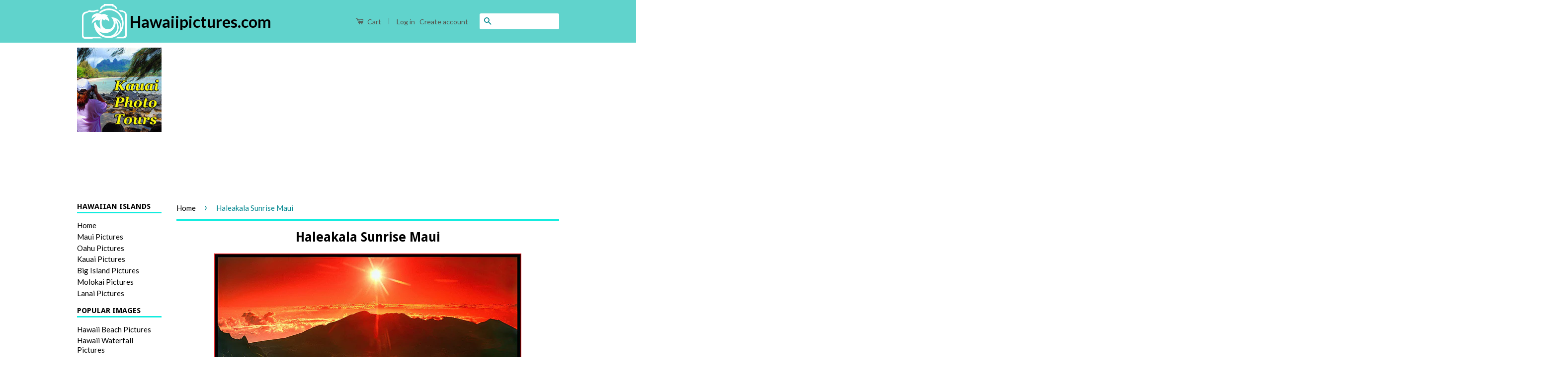

--- FILE ---
content_type: text/html; charset=utf-8
request_url: https://www.hawaiipictures.com/products/haleakala-sunrise-maui
body_size: 17606
content:
<!doctype html>
<!--[if lt IE 7]><html class="no-js lt-ie9 lt-ie8 lt-ie7" lang="en"> <![endif]-->
<!--[if IE 7]><html class="no-js lt-ie9 lt-ie8" lang="en"> <![endif]-->
<!--[if IE 8]><html class="no-js lt-ie9" lang="en"> <![endif]-->
<!--[if IE 9 ]><html class="ie9 no-js"> <![endif]-->
<!--[if (gt IE 9)|!(IE)]><!--> <html class="no-js"> <!--<![endif]-->
<head>
  <script async src="//pagead2.googlesyndication.com/pagead/js/adsbygoogle.js"></script>
<script>
  (adsbygoogle = window.adsbygoogle || []).push({
    google_ad_client: "ca-pub-8748119554882648",
    enable_page_level_ads: true
  });
</script>
<meta name="google-site-verification" content="3XW4tXsqZH89Bgha8F78i0huuORbI806SvLDhvmADPw" />
  <!-- Basic page needs ================================================== -->
  <meta charset="utf-8">
  <meta http-equiv="X-UA-Compatible" content="IE=edge,chrome=1">
<meta name="google-site-verification" content="3XW4tXsqZH89Bgha8F78i0huuORbI806SvLDhvmADPw" />
  
  <link rel="shortcut icon" href="//www.hawaiipictures.com/cdn/shop/t/4/assets/favicon.png?v=105458130768528750381474506509" type="image/png" />
  

  <!-- Title and description ================================================== -->
  <title>
  Haleakala Sunrise Maui &ndash; Hawaiipictures.com
  </title>

  
  <meta name="description" content="Haleakalā National Park is on the Eastern side of the Hawaiian island of Maui. It’s home to the dormant Haleakalā Volcano  which in Hawaiian means &quot; House of the Sun &quot; which rise 10,023 from the foot to the top.Photographer: Vincent Khoury TylorCopyright: Vincent Khoury Tylor  License: Rights ManagedNO COMMERCIAL USE O">
  

  <!-- Social Meta Tags ================================================== -->
  

  <meta property="og:type" content="product">
  <meta property="og:title" content="Haleakala Sunrise Maui">
  <meta property="og:url" content="https://www.hawaiipictures.com/products/haleakala-sunrise-maui">
  
  <meta property="og:image" content="http://www.hawaiipictures.com/cdn/shop/products/M-06_Haleakala_Sunrise_Web-LG_grande.jpg?v=1527649736">
  <meta property="og:image:secure_url" content="https://www.hawaiipictures.com/cdn/shop/products/M-06_Haleakala_Sunrise_Web-LG_grande.jpg?v=1527649736">
  
  <meta property="og:price:amount" content="50.00">
  <meta property="og:price:currency" content="USD">



  <meta property="og:description" content="Haleakalā National Park is on the Eastern side of the Hawaiian island of Maui. It’s home to the dormant Haleakalā Volcano  which in Hawaiian means &quot; House of the Sun &quot; which rise 10,023 from the foot to the top.Photographer: Vincent Khoury TylorCopyright: Vincent Khoury Tylor  License: Rights ManagedNO COMMERCIAL USE O">


<meta property="og:site_name" content="Hawaiipictures.com">




  <meta name="twitter:card" content="summary">


  <meta name="twitter:site" content="@#">


  <meta name="twitter:title" content="Haleakala Sunrise Maui">
  <meta name="twitter:description" content="Haleakalā National Park is on the Eastern side of the Hawaiian island of Maui. It’s home to the dormant Haleakalā Volcano  which in Hawaiian means &quot; House of the Sun &quot; which rise 10,023 from the foot ">
  <meta name="twitter:image" content="https://www.hawaiipictures.com/cdn/shop/products/M-06_Haleakala_Sunrise_Web-LG_large.jpg?v=1527649736">
  <meta name="twitter:image:width" content="480">
  <meta name="twitter:image:height" content="480">



  <!-- Helpers ================================================== -->
  <link rel="canonical" href="https://www.hawaiipictures.com/products/haleakala-sunrise-maui">
  <meta name="viewport" content="width=device-width,initial-scale=1">
  <meta name="theme-color" content="#048890">

  
  <!-- Ajaxify Cart Plugin ================================================== -->
  <link href="//www.hawaiipictures.com/cdn/shop/t/4/assets/ajaxify.scss.css?v=75568336095854491491472598152" rel="stylesheet" type="text/css" media="all" />
  

  <!-- CSS ================================================== -->
  <link href="//www.hawaiipictures.com/cdn/shop/t/4/assets/timber.scss.css?v=100623250865011579611674755700" rel="stylesheet" type="text/css" media="all" />
  <link href="//www.hawaiipictures.com/cdn/shop/t/4/assets/theme.scss.css?v=36406410120892278651674755700" rel="stylesheet" type="text/css" media="all" />

  
  
  
  <link href="//fonts.googleapis.com/css?family=Lato:400,700" rel="stylesheet" type="text/css" media="all" />


  
    
    
    <link href="//fonts.googleapis.com/css?family=Droid+Sans:700" rel="stylesheet" type="text/css" media="all" />
  



  <!-- Header hook for plugins ================================================== -->
  <script>window.performance && window.performance.mark && window.performance.mark('shopify.content_for_header.start');</script><meta id="shopify-digital-wallet" name="shopify-digital-wallet" content="/11521608/digital_wallets/dialog">
<meta name="shopify-checkout-api-token" content="fcef8b97eb19fadbf98d384161678dda">
<meta id="in-context-paypal-metadata" data-shop-id="11521608" data-venmo-supported="true" data-environment="production" data-locale="en_US" data-paypal-v4="true" data-currency="USD">
<link rel="alternate" type="application/json+oembed" href="https://www.hawaiipictures.com/products/haleakala-sunrise-maui.oembed">
<script async="async" src="/checkouts/internal/preloads.js?locale=en-US"></script>
<link rel="preconnect" href="https://shop.app" crossorigin="anonymous">
<script async="async" src="https://shop.app/checkouts/internal/preloads.js?locale=en-US&shop_id=11521608" crossorigin="anonymous"></script>
<script id="shopify-features" type="application/json">{"accessToken":"fcef8b97eb19fadbf98d384161678dda","betas":["rich-media-storefront-analytics"],"domain":"www.hawaiipictures.com","predictiveSearch":true,"shopId":11521608,"locale":"en"}</script>
<script>var Shopify = Shopify || {};
Shopify.shop = "hawaiipictures-com.myshopify.com";
Shopify.locale = "en";
Shopify.currency = {"active":"USD","rate":"1.0"};
Shopify.country = "US";
Shopify.theme = {"name":"Copy of Classic with Theme Support changes","id":114421505,"schema_name":null,"schema_version":null,"theme_store_id":null,"role":"main"};
Shopify.theme.handle = "null";
Shopify.theme.style = {"id":null,"handle":null};
Shopify.cdnHost = "www.hawaiipictures.com/cdn";
Shopify.routes = Shopify.routes || {};
Shopify.routes.root = "/";</script>
<script type="module">!function(o){(o.Shopify=o.Shopify||{}).modules=!0}(window);</script>
<script>!function(o){function n(){var o=[];function n(){o.push(Array.prototype.slice.apply(arguments))}return n.q=o,n}var t=o.Shopify=o.Shopify||{};t.loadFeatures=n(),t.autoloadFeatures=n()}(window);</script>
<script>
  window.ShopifyPay = window.ShopifyPay || {};
  window.ShopifyPay.apiHost = "shop.app\/pay";
  window.ShopifyPay.redirectState = null;
</script>
<script id="shop-js-analytics" type="application/json">{"pageType":"product"}</script>
<script defer="defer" async type="module" src="//www.hawaiipictures.com/cdn/shopifycloud/shop-js/modules/v2/client.init-shop-cart-sync_BT-GjEfc.en.esm.js"></script>
<script defer="defer" async type="module" src="//www.hawaiipictures.com/cdn/shopifycloud/shop-js/modules/v2/chunk.common_D58fp_Oc.esm.js"></script>
<script defer="defer" async type="module" src="//www.hawaiipictures.com/cdn/shopifycloud/shop-js/modules/v2/chunk.modal_xMitdFEc.esm.js"></script>
<script type="module">
  await import("//www.hawaiipictures.com/cdn/shopifycloud/shop-js/modules/v2/client.init-shop-cart-sync_BT-GjEfc.en.esm.js");
await import("//www.hawaiipictures.com/cdn/shopifycloud/shop-js/modules/v2/chunk.common_D58fp_Oc.esm.js");
await import("//www.hawaiipictures.com/cdn/shopifycloud/shop-js/modules/v2/chunk.modal_xMitdFEc.esm.js");

  window.Shopify.SignInWithShop?.initShopCartSync?.({"fedCMEnabled":true,"windoidEnabled":true});

</script>
<script>
  window.Shopify = window.Shopify || {};
  if (!window.Shopify.featureAssets) window.Shopify.featureAssets = {};
  window.Shopify.featureAssets['shop-js'] = {"shop-cart-sync":["modules/v2/client.shop-cart-sync_DZOKe7Ll.en.esm.js","modules/v2/chunk.common_D58fp_Oc.esm.js","modules/v2/chunk.modal_xMitdFEc.esm.js"],"init-fed-cm":["modules/v2/client.init-fed-cm_B6oLuCjv.en.esm.js","modules/v2/chunk.common_D58fp_Oc.esm.js","modules/v2/chunk.modal_xMitdFEc.esm.js"],"shop-cash-offers":["modules/v2/client.shop-cash-offers_D2sdYoxE.en.esm.js","modules/v2/chunk.common_D58fp_Oc.esm.js","modules/v2/chunk.modal_xMitdFEc.esm.js"],"shop-login-button":["modules/v2/client.shop-login-button_QeVjl5Y3.en.esm.js","modules/v2/chunk.common_D58fp_Oc.esm.js","modules/v2/chunk.modal_xMitdFEc.esm.js"],"pay-button":["modules/v2/client.pay-button_DXTOsIq6.en.esm.js","modules/v2/chunk.common_D58fp_Oc.esm.js","modules/v2/chunk.modal_xMitdFEc.esm.js"],"shop-button":["modules/v2/client.shop-button_DQZHx9pm.en.esm.js","modules/v2/chunk.common_D58fp_Oc.esm.js","modules/v2/chunk.modal_xMitdFEc.esm.js"],"avatar":["modules/v2/client.avatar_BTnouDA3.en.esm.js"],"init-windoid":["modules/v2/client.init-windoid_CR1B-cfM.en.esm.js","modules/v2/chunk.common_D58fp_Oc.esm.js","modules/v2/chunk.modal_xMitdFEc.esm.js"],"init-shop-for-new-customer-accounts":["modules/v2/client.init-shop-for-new-customer-accounts_C_vY_xzh.en.esm.js","modules/v2/client.shop-login-button_QeVjl5Y3.en.esm.js","modules/v2/chunk.common_D58fp_Oc.esm.js","modules/v2/chunk.modal_xMitdFEc.esm.js"],"init-shop-email-lookup-coordinator":["modules/v2/client.init-shop-email-lookup-coordinator_BI7n9ZSv.en.esm.js","modules/v2/chunk.common_D58fp_Oc.esm.js","modules/v2/chunk.modal_xMitdFEc.esm.js"],"init-shop-cart-sync":["modules/v2/client.init-shop-cart-sync_BT-GjEfc.en.esm.js","modules/v2/chunk.common_D58fp_Oc.esm.js","modules/v2/chunk.modal_xMitdFEc.esm.js"],"shop-toast-manager":["modules/v2/client.shop-toast-manager_DiYdP3xc.en.esm.js","modules/v2/chunk.common_D58fp_Oc.esm.js","modules/v2/chunk.modal_xMitdFEc.esm.js"],"init-customer-accounts":["modules/v2/client.init-customer-accounts_D9ZNqS-Q.en.esm.js","modules/v2/client.shop-login-button_QeVjl5Y3.en.esm.js","modules/v2/chunk.common_D58fp_Oc.esm.js","modules/v2/chunk.modal_xMitdFEc.esm.js"],"init-customer-accounts-sign-up":["modules/v2/client.init-customer-accounts-sign-up_iGw4briv.en.esm.js","modules/v2/client.shop-login-button_QeVjl5Y3.en.esm.js","modules/v2/chunk.common_D58fp_Oc.esm.js","modules/v2/chunk.modal_xMitdFEc.esm.js"],"shop-follow-button":["modules/v2/client.shop-follow-button_CqMgW2wH.en.esm.js","modules/v2/chunk.common_D58fp_Oc.esm.js","modules/v2/chunk.modal_xMitdFEc.esm.js"],"checkout-modal":["modules/v2/client.checkout-modal_xHeaAweL.en.esm.js","modules/v2/chunk.common_D58fp_Oc.esm.js","modules/v2/chunk.modal_xMitdFEc.esm.js"],"shop-login":["modules/v2/client.shop-login_D91U-Q7h.en.esm.js","modules/v2/chunk.common_D58fp_Oc.esm.js","modules/v2/chunk.modal_xMitdFEc.esm.js"],"lead-capture":["modules/v2/client.lead-capture_BJmE1dJe.en.esm.js","modules/v2/chunk.common_D58fp_Oc.esm.js","modules/v2/chunk.modal_xMitdFEc.esm.js"],"payment-terms":["modules/v2/client.payment-terms_Ci9AEqFq.en.esm.js","modules/v2/chunk.common_D58fp_Oc.esm.js","modules/v2/chunk.modal_xMitdFEc.esm.js"]};
</script>
<script id="__st">var __st={"a":11521608,"offset":-36000,"reqid":"61b1b752-3c03-4303-a780-1486e9000440-1769256913","pageurl":"www.hawaiipictures.com\/products\/haleakala-sunrise-maui","u":"36dad8ae2e93","p":"product","rtyp":"product","rid":7727424513};</script>
<script>window.ShopifyPaypalV4VisibilityTracking = true;</script>
<script id="captcha-bootstrap">!function(){'use strict';const t='contact',e='account',n='new_comment',o=[[t,t],['blogs',n],['comments',n],[t,'customer']],c=[[e,'customer_login'],[e,'guest_login'],[e,'recover_customer_password'],[e,'create_customer']],r=t=>t.map((([t,e])=>`form[action*='/${t}']:not([data-nocaptcha='true']) input[name='form_type'][value='${e}']`)).join(','),a=t=>()=>t?[...document.querySelectorAll(t)].map((t=>t.form)):[];function s(){const t=[...o],e=r(t);return a(e)}const i='password',u='form_key',d=['recaptcha-v3-token','g-recaptcha-response','h-captcha-response',i],f=()=>{try{return window.sessionStorage}catch{return}},m='__shopify_v',_=t=>t.elements[u];function p(t,e,n=!1){try{const o=window.sessionStorage,c=JSON.parse(o.getItem(e)),{data:r}=function(t){const{data:e,action:n}=t;return t[m]||n?{data:e,action:n}:{data:t,action:n}}(c);for(const[e,n]of Object.entries(r))t.elements[e]&&(t.elements[e].value=n);n&&o.removeItem(e)}catch(o){console.error('form repopulation failed',{error:o})}}const l='form_type',E='cptcha';function T(t){t.dataset[E]=!0}const w=window,h=w.document,L='Shopify',v='ce_forms',y='captcha';let A=!1;((t,e)=>{const n=(g='f06e6c50-85a8-45c8-87d0-21a2b65856fe',I='https://cdn.shopify.com/shopifycloud/storefront-forms-hcaptcha/ce_storefront_forms_captcha_hcaptcha.v1.5.2.iife.js',D={infoText:'Protected by hCaptcha',privacyText:'Privacy',termsText:'Terms'},(t,e,n)=>{const o=w[L][v],c=o.bindForm;if(c)return c(t,g,e,D).then(n);var r;o.q.push([[t,g,e,D],n]),r=I,A||(h.body.append(Object.assign(h.createElement('script'),{id:'captcha-provider',async:!0,src:r})),A=!0)});var g,I,D;w[L]=w[L]||{},w[L][v]=w[L][v]||{},w[L][v].q=[],w[L][y]=w[L][y]||{},w[L][y].protect=function(t,e){n(t,void 0,e),T(t)},Object.freeze(w[L][y]),function(t,e,n,w,h,L){const[v,y,A,g]=function(t,e,n){const i=e?o:[],u=t?c:[],d=[...i,...u],f=r(d),m=r(i),_=r(d.filter((([t,e])=>n.includes(e))));return[a(f),a(m),a(_),s()]}(w,h,L),I=t=>{const e=t.target;return e instanceof HTMLFormElement?e:e&&e.form},D=t=>v().includes(t);t.addEventListener('submit',(t=>{const e=I(t);if(!e)return;const n=D(e)&&!e.dataset.hcaptchaBound&&!e.dataset.recaptchaBound,o=_(e),c=g().includes(e)&&(!o||!o.value);(n||c)&&t.preventDefault(),c&&!n&&(function(t){try{if(!f())return;!function(t){const e=f();if(!e)return;const n=_(t);if(!n)return;const o=n.value;o&&e.removeItem(o)}(t);const e=Array.from(Array(32),(()=>Math.random().toString(36)[2])).join('');!function(t,e){_(t)||t.append(Object.assign(document.createElement('input'),{type:'hidden',name:u})),t.elements[u].value=e}(t,e),function(t,e){const n=f();if(!n)return;const o=[...t.querySelectorAll(`input[type='${i}']`)].map((({name:t})=>t)),c=[...d,...o],r={};for(const[a,s]of new FormData(t).entries())c.includes(a)||(r[a]=s);n.setItem(e,JSON.stringify({[m]:1,action:t.action,data:r}))}(t,e)}catch(e){console.error('failed to persist form',e)}}(e),e.submit())}));const S=(t,e)=>{t&&!t.dataset[E]&&(n(t,e.some((e=>e===t))),T(t))};for(const o of['focusin','change'])t.addEventListener(o,(t=>{const e=I(t);D(e)&&S(e,y())}));const B=e.get('form_key'),M=e.get(l),P=B&&M;t.addEventListener('DOMContentLoaded',(()=>{const t=y();if(P)for(const e of t)e.elements[l].value===M&&p(e,B);[...new Set([...A(),...v().filter((t=>'true'===t.dataset.shopifyCaptcha))])].forEach((e=>S(e,t)))}))}(h,new URLSearchParams(w.location.search),n,t,e,['guest_login'])})(!0,!0)}();</script>
<script integrity="sha256-4kQ18oKyAcykRKYeNunJcIwy7WH5gtpwJnB7kiuLZ1E=" data-source-attribution="shopify.loadfeatures" defer="defer" src="//www.hawaiipictures.com/cdn/shopifycloud/storefront/assets/storefront/load_feature-a0a9edcb.js" crossorigin="anonymous"></script>
<script crossorigin="anonymous" defer="defer" src="//www.hawaiipictures.com/cdn/shopifycloud/storefront/assets/shopify_pay/storefront-65b4c6d7.js?v=20250812"></script>
<script data-source-attribution="shopify.dynamic_checkout.dynamic.init">var Shopify=Shopify||{};Shopify.PaymentButton=Shopify.PaymentButton||{isStorefrontPortableWallets:!0,init:function(){window.Shopify.PaymentButton.init=function(){};var t=document.createElement("script");t.src="https://www.hawaiipictures.com/cdn/shopifycloud/portable-wallets/latest/portable-wallets.en.js",t.type="module",document.head.appendChild(t)}};
</script>
<script data-source-attribution="shopify.dynamic_checkout.buyer_consent">
  function portableWalletsHideBuyerConsent(e){var t=document.getElementById("shopify-buyer-consent"),n=document.getElementById("shopify-subscription-policy-button");t&&n&&(t.classList.add("hidden"),t.setAttribute("aria-hidden","true"),n.removeEventListener("click",e))}function portableWalletsShowBuyerConsent(e){var t=document.getElementById("shopify-buyer-consent"),n=document.getElementById("shopify-subscription-policy-button");t&&n&&(t.classList.remove("hidden"),t.removeAttribute("aria-hidden"),n.addEventListener("click",e))}window.Shopify?.PaymentButton&&(window.Shopify.PaymentButton.hideBuyerConsent=portableWalletsHideBuyerConsent,window.Shopify.PaymentButton.showBuyerConsent=portableWalletsShowBuyerConsent);
</script>
<script data-source-attribution="shopify.dynamic_checkout.cart.bootstrap">document.addEventListener("DOMContentLoaded",(function(){function t(){return document.querySelector("shopify-accelerated-checkout-cart, shopify-accelerated-checkout")}if(t())Shopify.PaymentButton.init();else{new MutationObserver((function(e,n){t()&&(Shopify.PaymentButton.init(),n.disconnect())})).observe(document.body,{childList:!0,subtree:!0})}}));
</script>
<link id="shopify-accelerated-checkout-styles" rel="stylesheet" media="screen" href="https://www.hawaiipictures.com/cdn/shopifycloud/portable-wallets/latest/accelerated-checkout-backwards-compat.css" crossorigin="anonymous">
<style id="shopify-accelerated-checkout-cart">
        #shopify-buyer-consent {
  margin-top: 1em;
  display: inline-block;
  width: 100%;
}

#shopify-buyer-consent.hidden {
  display: none;
}

#shopify-subscription-policy-button {
  background: none;
  border: none;
  padding: 0;
  text-decoration: underline;
  font-size: inherit;
  cursor: pointer;
}

#shopify-subscription-policy-button::before {
  box-shadow: none;
}

      </style>

<script>window.performance && window.performance.mark && window.performance.mark('shopify.content_for_header.end');</script>

  

<!--[if lt IE 9]>
<script src="//cdnjs.cloudflare.com/ajax/libs/html5shiv/3.7.2/html5shiv.min.js" type="text/javascript"></script>
<script src="//www.hawaiipictures.com/cdn/shop/t/4/assets/respond.min.js?v=52248677837542619231469097516" type="text/javascript"></script>
<link href="//www.hawaiipictures.com/cdn/shop/t/4/assets/respond-proxy.html" id="respond-proxy" rel="respond-proxy" />
<link href="//www.hawaiipictures.com/search?q=27353bf0a7bc5ad428b08d05c4894c08" id="respond-redirect" rel="respond-redirect" />
<script src="//www.hawaiipictures.com/search?q=27353bf0a7bc5ad428b08d05c4894c08" type="text/javascript"></script>
<![endif]-->



  <script src="//ajax.googleapis.com/ajax/libs/jquery/1.11.0/jquery.min.js" type="text/javascript"></script>
  <script src="//www.hawaiipictures.com/cdn/shop/t/4/assets/modernizr.min.js?v=26620055551102246001469097515" type="text/javascript"></script>

  
  

<link href="https://monorail-edge.shopifysvc.com" rel="dns-prefetch">
<script>(function(){if ("sendBeacon" in navigator && "performance" in window) {try {var session_token_from_headers = performance.getEntriesByType('navigation')[0].serverTiming.find(x => x.name == '_s').description;} catch {var session_token_from_headers = undefined;}var session_cookie_matches = document.cookie.match(/_shopify_s=([^;]*)/);var session_token_from_cookie = session_cookie_matches && session_cookie_matches.length === 2 ? session_cookie_matches[1] : "";var session_token = session_token_from_headers || session_token_from_cookie || "";function handle_abandonment_event(e) {var entries = performance.getEntries().filter(function(entry) {return /monorail-edge.shopifysvc.com/.test(entry.name);});if (!window.abandonment_tracked && entries.length === 0) {window.abandonment_tracked = true;var currentMs = Date.now();var navigation_start = performance.timing.navigationStart;var payload = {shop_id: 11521608,url: window.location.href,navigation_start,duration: currentMs - navigation_start,session_token,page_type: "product"};window.navigator.sendBeacon("https://monorail-edge.shopifysvc.com/v1/produce", JSON.stringify({schema_id: "online_store_buyer_site_abandonment/1.1",payload: payload,metadata: {event_created_at_ms: currentMs,event_sent_at_ms: currentMs}}));}}window.addEventListener('pagehide', handle_abandonment_event);}}());</script>
<script id="web-pixels-manager-setup">(function e(e,d,r,n,o){if(void 0===o&&(o={}),!Boolean(null===(a=null===(i=window.Shopify)||void 0===i?void 0:i.analytics)||void 0===a?void 0:a.replayQueue)){var i,a;window.Shopify=window.Shopify||{};var t=window.Shopify;t.analytics=t.analytics||{};var s=t.analytics;s.replayQueue=[],s.publish=function(e,d,r){return s.replayQueue.push([e,d,r]),!0};try{self.performance.mark("wpm:start")}catch(e){}var l=function(){var e={modern:/Edge?\/(1{2}[4-9]|1[2-9]\d|[2-9]\d{2}|\d{4,})\.\d+(\.\d+|)|Firefox\/(1{2}[4-9]|1[2-9]\d|[2-9]\d{2}|\d{4,})\.\d+(\.\d+|)|Chrom(ium|e)\/(9{2}|\d{3,})\.\d+(\.\d+|)|(Maci|X1{2}).+ Version\/(15\.\d+|(1[6-9]|[2-9]\d|\d{3,})\.\d+)([,.]\d+|)( \(\w+\)|)( Mobile\/\w+|) Safari\/|Chrome.+OPR\/(9{2}|\d{3,})\.\d+\.\d+|(CPU[ +]OS|iPhone[ +]OS|CPU[ +]iPhone|CPU IPhone OS|CPU iPad OS)[ +]+(15[._]\d+|(1[6-9]|[2-9]\d|\d{3,})[._]\d+)([._]\d+|)|Android:?[ /-](13[3-9]|1[4-9]\d|[2-9]\d{2}|\d{4,})(\.\d+|)(\.\d+|)|Android.+Firefox\/(13[5-9]|1[4-9]\d|[2-9]\d{2}|\d{4,})\.\d+(\.\d+|)|Android.+Chrom(ium|e)\/(13[3-9]|1[4-9]\d|[2-9]\d{2}|\d{4,})\.\d+(\.\d+|)|SamsungBrowser\/([2-9]\d|\d{3,})\.\d+/,legacy:/Edge?\/(1[6-9]|[2-9]\d|\d{3,})\.\d+(\.\d+|)|Firefox\/(5[4-9]|[6-9]\d|\d{3,})\.\d+(\.\d+|)|Chrom(ium|e)\/(5[1-9]|[6-9]\d|\d{3,})\.\d+(\.\d+|)([\d.]+$|.*Safari\/(?![\d.]+ Edge\/[\d.]+$))|(Maci|X1{2}).+ Version\/(10\.\d+|(1[1-9]|[2-9]\d|\d{3,})\.\d+)([,.]\d+|)( \(\w+\)|)( Mobile\/\w+|) Safari\/|Chrome.+OPR\/(3[89]|[4-9]\d|\d{3,})\.\d+\.\d+|(CPU[ +]OS|iPhone[ +]OS|CPU[ +]iPhone|CPU IPhone OS|CPU iPad OS)[ +]+(10[._]\d+|(1[1-9]|[2-9]\d|\d{3,})[._]\d+)([._]\d+|)|Android:?[ /-](13[3-9]|1[4-9]\d|[2-9]\d{2}|\d{4,})(\.\d+|)(\.\d+|)|Mobile Safari.+OPR\/([89]\d|\d{3,})\.\d+\.\d+|Android.+Firefox\/(13[5-9]|1[4-9]\d|[2-9]\d{2}|\d{4,})\.\d+(\.\d+|)|Android.+Chrom(ium|e)\/(13[3-9]|1[4-9]\d|[2-9]\d{2}|\d{4,})\.\d+(\.\d+|)|Android.+(UC? ?Browser|UCWEB|U3)[ /]?(15\.([5-9]|\d{2,})|(1[6-9]|[2-9]\d|\d{3,})\.\d+)\.\d+|SamsungBrowser\/(5\.\d+|([6-9]|\d{2,})\.\d+)|Android.+MQ{2}Browser\/(14(\.(9|\d{2,})|)|(1[5-9]|[2-9]\d|\d{3,})(\.\d+|))(\.\d+|)|K[Aa][Ii]OS\/(3\.\d+|([4-9]|\d{2,})\.\d+)(\.\d+|)/},d=e.modern,r=e.legacy,n=navigator.userAgent;return n.match(d)?"modern":n.match(r)?"legacy":"unknown"}(),u="modern"===l?"modern":"legacy",c=(null!=n?n:{modern:"",legacy:""})[u],f=function(e){return[e.baseUrl,"/wpm","/b",e.hashVersion,"modern"===e.buildTarget?"m":"l",".js"].join("")}({baseUrl:d,hashVersion:r,buildTarget:u}),m=function(e){var d=e.version,r=e.bundleTarget,n=e.surface,o=e.pageUrl,i=e.monorailEndpoint;return{emit:function(e){var a=e.status,t=e.errorMsg,s=(new Date).getTime(),l=JSON.stringify({metadata:{event_sent_at_ms:s},events:[{schema_id:"web_pixels_manager_load/3.1",payload:{version:d,bundle_target:r,page_url:o,status:a,surface:n,error_msg:t},metadata:{event_created_at_ms:s}}]});if(!i)return console&&console.warn&&console.warn("[Web Pixels Manager] No Monorail endpoint provided, skipping logging."),!1;try{return self.navigator.sendBeacon.bind(self.navigator)(i,l)}catch(e){}var u=new XMLHttpRequest;try{return u.open("POST",i,!0),u.setRequestHeader("Content-Type","text/plain"),u.send(l),!0}catch(e){return console&&console.warn&&console.warn("[Web Pixels Manager] Got an unhandled error while logging to Monorail."),!1}}}}({version:r,bundleTarget:l,surface:e.surface,pageUrl:self.location.href,monorailEndpoint:e.monorailEndpoint});try{o.browserTarget=l,function(e){var d=e.src,r=e.async,n=void 0===r||r,o=e.onload,i=e.onerror,a=e.sri,t=e.scriptDataAttributes,s=void 0===t?{}:t,l=document.createElement("script"),u=document.querySelector("head"),c=document.querySelector("body");if(l.async=n,l.src=d,a&&(l.integrity=a,l.crossOrigin="anonymous"),s)for(var f in s)if(Object.prototype.hasOwnProperty.call(s,f))try{l.dataset[f]=s[f]}catch(e){}if(o&&l.addEventListener("load",o),i&&l.addEventListener("error",i),u)u.appendChild(l);else{if(!c)throw new Error("Did not find a head or body element to append the script");c.appendChild(l)}}({src:f,async:!0,onload:function(){if(!function(){var e,d;return Boolean(null===(d=null===(e=window.Shopify)||void 0===e?void 0:e.analytics)||void 0===d?void 0:d.initialized)}()){var d=window.webPixelsManager.init(e)||void 0;if(d){var r=window.Shopify.analytics;r.replayQueue.forEach((function(e){var r=e[0],n=e[1],o=e[2];d.publishCustomEvent(r,n,o)})),r.replayQueue=[],r.publish=d.publishCustomEvent,r.visitor=d.visitor,r.initialized=!0}}},onerror:function(){return m.emit({status:"failed",errorMsg:"".concat(f," has failed to load")})},sri:function(e){var d=/^sha384-[A-Za-z0-9+/=]+$/;return"string"==typeof e&&d.test(e)}(c)?c:"",scriptDataAttributes:o}),m.emit({status:"loading"})}catch(e){m.emit({status:"failed",errorMsg:(null==e?void 0:e.message)||"Unknown error"})}}})({shopId: 11521608,storefrontBaseUrl: "https://www.hawaiipictures.com",extensionsBaseUrl: "https://extensions.shopifycdn.com/cdn/shopifycloud/web-pixels-manager",monorailEndpoint: "https://monorail-edge.shopifysvc.com/unstable/produce_batch",surface: "storefront-renderer",enabledBetaFlags: ["2dca8a86"],webPixelsConfigList: [{"id":"110985383","eventPayloadVersion":"v1","runtimeContext":"LAX","scriptVersion":"1","type":"CUSTOM","privacyPurposes":["ANALYTICS"],"name":"Google Analytics tag (migrated)"},{"id":"shopify-app-pixel","configuration":"{}","eventPayloadVersion":"v1","runtimeContext":"STRICT","scriptVersion":"0450","apiClientId":"shopify-pixel","type":"APP","privacyPurposes":["ANALYTICS","MARKETING"]},{"id":"shopify-custom-pixel","eventPayloadVersion":"v1","runtimeContext":"LAX","scriptVersion":"0450","apiClientId":"shopify-pixel","type":"CUSTOM","privacyPurposes":["ANALYTICS","MARKETING"]}],isMerchantRequest: false,initData: {"shop":{"name":"Hawaiipictures.com","paymentSettings":{"currencyCode":"USD"},"myshopifyDomain":"hawaiipictures-com.myshopify.com","countryCode":"US","storefrontUrl":"https:\/\/www.hawaiipictures.com"},"customer":null,"cart":null,"checkout":null,"productVariants":[{"price":{"amount":50.0,"currencyCode":"USD"},"product":{"title":"Haleakala Sunrise Maui","vendor":"Hawaiipictures.com","id":"7727424513","untranslatedTitle":"Haleakala Sunrise Maui","url":"\/products\/haleakala-sunrise-maui","type":"Photo"},"id":"24850102145","image":{"src":"\/\/www.hawaiipictures.com\/cdn\/shop\/products\/M-06_Haleakala_Sunrise_Web-LG.jpg?v=1527649736"},"sku":"","title":"10X15 Professional Photographic Print","untranslatedTitle":"10X15 Professional Photographic Print"},{"price":{"amount":60.0,"currencyCode":"USD"},"product":{"title":"Haleakala Sunrise Maui","vendor":"Hawaiipictures.com","id":"7727424513","untranslatedTitle":"Haleakala Sunrise Maui","url":"\/products\/haleakala-sunrise-maui","type":"Photo"},"id":"28651087245","image":{"src":"\/\/www.hawaiipictures.com\/cdn\/shop\/products\/M-06_Haleakala_Sunrise_Web-LG.jpg?v=1527649736"},"sku":"","title":"12X18 Professional Photographic Print","untranslatedTitle":"12X18 Professional Photographic Print"},{"price":{"amount":95.0,"currencyCode":"USD"},"product":{"title":"Haleakala Sunrise Maui","vendor":"Hawaiipictures.com","id":"7727424513","untranslatedTitle":"Haleakala Sunrise Maui","url":"\/products\/haleakala-sunrise-maui","type":"Photo"},"id":"32059493965","image":{"src":"\/\/www.hawaiipictures.com\/cdn\/shop\/products\/M-06_Haleakala_Sunrise_Web-LG.jpg?v=1527649736"},"sku":"","title":"16X24  Professional Photographic Print","untranslatedTitle":"16X24  Professional Photographic Print"},{"price":{"amount":135.0,"currencyCode":"USD"},"product":{"title":"Haleakala Sunrise Maui","vendor":"Hawaiipictures.com","id":"7727424513","untranslatedTitle":"Haleakala Sunrise Maui","url":"\/products\/haleakala-sunrise-maui","type":"Photo"},"id":"32059500557","image":{"src":"\/\/www.hawaiipictures.com\/cdn\/shop\/products\/M-06_Haleakala_Sunrise_Web-LG.jpg?v=1527649736"},"sku":"","title":"20X30  Professional Photographic Print","untranslatedTitle":"20X30  Professional Photographic Print"},{"price":{"amount":170.0,"currencyCode":"USD"},"product":{"title":"Haleakala Sunrise Maui","vendor":"Hawaiipictures.com","id":"7727424513","untranslatedTitle":"Haleakala Sunrise Maui","url":"\/products\/haleakala-sunrise-maui","type":"Photo"},"id":"32059516365","image":{"src":"\/\/www.hawaiipictures.com\/cdn\/shop\/products\/M-06_Haleakala_Sunrise_Web-LG.jpg?v=1527649736"},"sku":"","title":"24X36  Professional Photographic Print","untranslatedTitle":"24X36  Professional Photographic Print"},{"price":{"amount":265.0,"currencyCode":"USD"},"product":{"title":"Haleakala Sunrise Maui","vendor":"Hawaiipictures.com","id":"7727424513","untranslatedTitle":"Haleakala Sunrise Maui","url":"\/products\/haleakala-sunrise-maui","type":"Photo"},"id":"32059529869","image":{"src":"\/\/www.hawaiipictures.com\/cdn\/shop\/products\/M-06_Haleakala_Sunrise_Web-LG.jpg?v=1527649736"},"sku":"","title":"30X45  Professional Photographic Print","untranslatedTitle":"30X45  Professional Photographic Print"},{"price":{"amount":68.0,"currencyCode":"USD"},"product":{"title":"Haleakala Sunrise Maui","vendor":"Hawaiipictures.com","id":"7727424513","untranslatedTitle":"Haleakala Sunrise Maui","url":"\/products\/haleakala-sunrise-maui","type":"Photo"},"id":"32059562445","image":{"src":"\/\/www.hawaiipictures.com\/cdn\/shop\/products\/M-06_Haleakala_Sunrise_Web-LG.jpg?v=1527649736"},"sku":"","title":"10X15 Print - Professional Canvas (Canvas Only)","untranslatedTitle":"10X15 Print - Professional Canvas (Canvas Only)"},{"price":{"amount":108.0,"currencyCode":"USD"},"product":{"title":"Haleakala Sunrise Maui","vendor":"Hawaiipictures.com","id":"7727424513","untranslatedTitle":"Haleakala Sunrise Maui","url":"\/products\/haleakala-sunrise-maui","type":"Photo"},"id":"32059579533","image":{"src":"\/\/www.hawaiipictures.com\/cdn\/shop\/products\/M-06_Haleakala_Sunrise_Web-LG.jpg?v=1527649736"},"sku":"","title":"12X18 Print - Professional Canvas (Canvas Only)","untranslatedTitle":"12X18 Print - Professional Canvas (Canvas Only)"},{"price":{"amount":138.0,"currencyCode":"USD"},"product":{"title":"Haleakala Sunrise Maui","vendor":"Hawaiipictures.com","id":"7727424513","untranslatedTitle":"Haleakala Sunrise Maui","url":"\/products\/haleakala-sunrise-maui","type":"Photo"},"id":"32059616397","image":{"src":"\/\/www.hawaiipictures.com\/cdn\/shop\/products\/M-06_Haleakala_Sunrise_Web-LG.jpg?v=1527649736"},"sku":"","title":"16X24 Print - Professional Canvas (Canvas Only)","untranslatedTitle":"16X24 Print - Professional Canvas (Canvas Only)"},{"price":{"amount":198.0,"currencyCode":"USD"},"product":{"title":"Haleakala Sunrise Maui","vendor":"Hawaiipictures.com","id":"7727424513","untranslatedTitle":"Haleakala Sunrise Maui","url":"\/products\/haleakala-sunrise-maui","type":"Photo"},"id":"32059637133","image":{"src":"\/\/www.hawaiipictures.com\/cdn\/shop\/products\/M-06_Haleakala_Sunrise_Web-LG.jpg?v=1527649736"},"sku":"","title":"20X30 Print - Professional Canvas (Canvas Only)","untranslatedTitle":"20X30 Print - Professional Canvas (Canvas Only)"},{"price":{"amount":298.0,"currencyCode":"USD"},"product":{"title":"Haleakala Sunrise Maui","vendor":"Hawaiipictures.com","id":"7727424513","untranslatedTitle":"Haleakala Sunrise Maui","url":"\/products\/haleakala-sunrise-maui","type":"Photo"},"id":"32059653581","image":{"src":"\/\/www.hawaiipictures.com\/cdn\/shop\/products\/M-06_Haleakala_Sunrise_Web-LG.jpg?v=1527649736"},"sku":"","title":"24X36 Print - Professional Canvas (Canvas Only)","untranslatedTitle":"24X36 Print - Professional Canvas (Canvas Only)"},{"price":{"amount":458.0,"currencyCode":"USD"},"product":{"title":"Haleakala Sunrise Maui","vendor":"Hawaiipictures.com","id":"7727424513","untranslatedTitle":"Haleakala Sunrise Maui","url":"\/products\/haleakala-sunrise-maui","type":"Photo"},"id":"32059669773","image":{"src":"\/\/www.hawaiipictures.com\/cdn\/shop\/products\/M-06_Haleakala_Sunrise_Web-LG.jpg?v=1527649736"},"sku":"","title":"30X45 Print - Professional Canvas (Canvas Only)","untranslatedTitle":"30X45 Print - Professional Canvas (Canvas Only)"},{"price":{"amount":698.0,"currencyCode":"USD"},"product":{"title":"Haleakala Sunrise Maui","vendor":"Hawaiipictures.com","id":"7727424513","untranslatedTitle":"Haleakala Sunrise Maui","url":"\/products\/haleakala-sunrise-maui","type":"Photo"},"id":"32059683405","image":{"src":"\/\/www.hawaiipictures.com\/cdn\/shop\/products\/M-06_Haleakala_Sunrise_Web-LG.jpg?v=1527649736"},"sku":"","title":"40X60 Print - Professional Canvas (Canvas Only)","untranslatedTitle":"40X60 Print - Professional Canvas (Canvas Only)"},{"price":{"amount":88.0,"currencyCode":"USD"},"product":{"title":"Haleakala Sunrise Maui","vendor":"Hawaiipictures.com","id":"7727424513","untranslatedTitle":"Haleakala Sunrise Maui","url":"\/products\/haleakala-sunrise-maui","type":"Photo"},"id":"32059696013","image":{"src":"\/\/www.hawaiipictures.com\/cdn\/shop\/products\/M-06_Haleakala_Sunrise_Web-LG.jpg?v=1527649736"},"sku":"","title":"8X12 Print - Professional Canvas (Ready to Hang)","untranslatedTitle":"8X12 Print - Professional Canvas (Ready to Hang)"},{"price":{"amount":148.0,"currencyCode":"USD"},"product":{"title":"Haleakala Sunrise Maui","vendor":"Hawaiipictures.com","id":"7727424513","untranslatedTitle":"Haleakala Sunrise Maui","url":"\/products\/haleakala-sunrise-maui","type":"Photo"},"id":"32059708045","image":{"src":"\/\/www.hawaiipictures.com\/cdn\/shop\/products\/M-06_Haleakala_Sunrise_Web-LG.jpg?v=1527649736"},"sku":"","title":"12X18 - Print - Professional Canvas (Ready to Hang)","untranslatedTitle":"12X18 - Print - Professional Canvas (Ready to Hang)"},{"price":{"amount":198.0,"currencyCode":"USD"},"product":{"title":"Haleakala Sunrise Maui","vendor":"Hawaiipictures.com","id":"7727424513","untranslatedTitle":"Haleakala Sunrise Maui","url":"\/products\/haleakala-sunrise-maui","type":"Photo"},"id":"32059721165","image":{"src":"\/\/www.hawaiipictures.com\/cdn\/shop\/products\/M-06_Haleakala_Sunrise_Web-LG.jpg?v=1527649736"},"sku":"","title":"16X20 Print - Professional Canvas (Ready to Hang)","untranslatedTitle":"16X20 Print - Professional Canvas (Ready to Hang)"},{"price":{"amount":498.0,"currencyCode":"USD"},"product":{"title":"Haleakala Sunrise Maui","vendor":"Hawaiipictures.com","id":"7727424513","untranslatedTitle":"Haleakala Sunrise Maui","url":"\/products\/haleakala-sunrise-maui","type":"Photo"},"id":"32059745421","image":{"src":"\/\/www.hawaiipictures.com\/cdn\/shop\/products\/M-06_Haleakala_Sunrise_Web-LG.jpg?v=1527649736"},"sku":"","title":"24X36 Print - Professional Canvas (Ready to Hang)","untranslatedTitle":"24X36 Print - Professional Canvas (Ready to Hang)"},{"price":{"amount":248.0,"currencyCode":"USD"},"product":{"title":"Haleakala Sunrise Maui","vendor":"Hawaiipictures.com","id":"7727424513","untranslatedTitle":"Haleakala Sunrise Maui","url":"\/products\/haleakala-sunrise-maui","type":"Photo"},"id":"32059770637","image":{"src":"\/\/www.hawaiipictures.com\/cdn\/shop\/products\/M-06_Haleakala_Sunrise_Web-LG.jpg?v=1527649736"},"sku":"","title":"16X24 - Professional Canvas (Ready to Hang)","untranslatedTitle":"16X24 - Professional Canvas (Ready to Hang)"},{"price":{"amount":338.0,"currencyCode":"USD"},"product":{"title":"Haleakala Sunrise Maui","vendor":"Hawaiipictures.com","id":"7727424513","untranslatedTitle":"Haleakala Sunrise Maui","url":"\/products\/haleakala-sunrise-maui","type":"Photo"},"id":"32059789517","image":{"src":"\/\/www.hawaiipictures.com\/cdn\/shop\/products\/M-06_Haleakala_Sunrise_Web-LG.jpg?v=1527649736"},"sku":"","title":"20X30 Print - Professional Canvas (Ready to Hang)","untranslatedTitle":"20X30 Print - Professional Canvas (Ready to Hang)"},{"price":{"amount":698.0,"currencyCode":"USD"},"product":{"title":"Haleakala Sunrise Maui","vendor":"Hawaiipictures.com","id":"7727424513","untranslatedTitle":"Haleakala Sunrise Maui","url":"\/products\/haleakala-sunrise-maui","type":"Photo"},"id":"32059804173","image":{"src":"\/\/www.hawaiipictures.com\/cdn\/shop\/products\/M-06_Haleakala_Sunrise_Web-LG.jpg?v=1527649736"},"sku":"","title":"30X45 Print - Professional Canvas (Ready to Hang)","untranslatedTitle":"30X45 Print - Professional Canvas (Ready to Hang)"},{"price":{"amount":898.0,"currencyCode":"USD"},"product":{"title":"Haleakala Sunrise Maui","vendor":"Hawaiipictures.com","id":"7727424513","untranslatedTitle":"Haleakala Sunrise Maui","url":"\/products\/haleakala-sunrise-maui","type":"Photo"},"id":"32059827725","image":{"src":"\/\/www.hawaiipictures.com\/cdn\/shop\/products\/M-06_Haleakala_Sunrise_Web-LG.jpg?v=1527649736"},"sku":"","title":"40X60 Print - Professional Canvas (Ready to Hang)","untranslatedTitle":"40X60 Print - Professional Canvas (Ready to Hang)"},{"price":{"amount":88.0,"currencyCode":"USD"},"product":{"title":"Haleakala Sunrise Maui","vendor":"Hawaiipictures.com","id":"7727424513","untranslatedTitle":"Haleakala Sunrise Maui","url":"\/products\/haleakala-sunrise-maui","type":"Photo"},"id":"32059859213","image":{"src":"\/\/www.hawaiipictures.com\/cdn\/shop\/products\/M-06_Haleakala_Sunrise_Web-LG.jpg?v=1527649736"},"sku":"","title":"8X12 Print - Metal (Ready to Hang)","untranslatedTitle":"8X12 Print - Metal (Ready to Hang)"},{"price":{"amount":148.0,"currencyCode":"USD"},"product":{"title":"Haleakala Sunrise Maui","vendor":"Hawaiipictures.com","id":"7727424513","untranslatedTitle":"Haleakala Sunrise Maui","url":"\/products\/haleakala-sunrise-maui","type":"Photo"},"id":"32059880461","image":{"src":"\/\/www.hawaiipictures.com\/cdn\/shop\/products\/M-06_Haleakala_Sunrise_Web-LG.jpg?v=1527649736"},"sku":"","title":"12X18 Print - Metal (Ready to Hang)","untranslatedTitle":"12X18 Print - Metal (Ready to Hang)"},{"price":{"amount":198.0,"currencyCode":"USD"},"product":{"title":"Haleakala Sunrise Maui","vendor":"Hawaiipictures.com","id":"7727424513","untranslatedTitle":"Haleakala Sunrise Maui","url":"\/products\/haleakala-sunrise-maui","type":"Photo"},"id":"32059920589","image":{"src":"\/\/www.hawaiipictures.com\/cdn\/shop\/products\/M-06_Haleakala_Sunrise_Web-LG.jpg?v=1527649736"},"sku":"","title":"16X20 Print - Metal (Ready to Hang)","untranslatedTitle":"16X20 Print - Metal (Ready to Hang)"},{"price":{"amount":248.0,"currencyCode":"USD"},"product":{"title":"Haleakala Sunrise Maui","vendor":"Hawaiipictures.com","id":"7727424513","untranslatedTitle":"Haleakala Sunrise Maui","url":"\/products\/haleakala-sunrise-maui","type":"Photo"},"id":"32059939085","image":{"src":"\/\/www.hawaiipictures.com\/cdn\/shop\/products\/M-06_Haleakala_Sunrise_Web-LG.jpg?v=1527649736"},"sku":"","title":"16X24 Print - Metal (Ready to Hang)","untranslatedTitle":"16X24 Print - Metal (Ready to Hang)"},{"price":{"amount":358.0,"currencyCode":"USD"},"product":{"title":"Haleakala Sunrise Maui","vendor":"Hawaiipictures.com","id":"7727424513","untranslatedTitle":"Haleakala Sunrise Maui","url":"\/products\/haleakala-sunrise-maui","type":"Photo"},"id":"32059948813","image":{"src":"\/\/www.hawaiipictures.com\/cdn\/shop\/products\/M-06_Haleakala_Sunrise_Web-LG.jpg?v=1527649736"},"sku":"","title":"20X30 Print - Metal (Ready to Hang)","untranslatedTitle":"20X30 Print - Metal (Ready to Hang)"},{"price":{"amount":498.0,"currencyCode":"USD"},"product":{"title":"Haleakala Sunrise Maui","vendor":"Hawaiipictures.com","id":"7727424513","untranslatedTitle":"Haleakala Sunrise Maui","url":"\/products\/haleakala-sunrise-maui","type":"Photo"},"id":"32059977613","image":{"src":"\/\/www.hawaiipictures.com\/cdn\/shop\/products\/M-06_Haleakala_Sunrise_Web-LG.jpg?v=1527649736"},"sku":"","title":"24X36 Print - Metal (Ready to Hang)","untranslatedTitle":"24X36 Print - Metal (Ready to Hang)"}],"purchasingCompany":null},},"https://www.hawaiipictures.com/cdn","fcfee988w5aeb613cpc8e4bc33m6693e112",{"modern":"","legacy":""},{"shopId":"11521608","storefrontBaseUrl":"https:\/\/www.hawaiipictures.com","extensionBaseUrl":"https:\/\/extensions.shopifycdn.com\/cdn\/shopifycloud\/web-pixels-manager","surface":"storefront-renderer","enabledBetaFlags":"[\"2dca8a86\"]","isMerchantRequest":"false","hashVersion":"fcfee988w5aeb613cpc8e4bc33m6693e112","publish":"custom","events":"[[\"page_viewed\",{}],[\"product_viewed\",{\"productVariant\":{\"price\":{\"amount\":50.0,\"currencyCode\":\"USD\"},\"product\":{\"title\":\"Haleakala Sunrise Maui\",\"vendor\":\"Hawaiipictures.com\",\"id\":\"7727424513\",\"untranslatedTitle\":\"Haleakala Sunrise Maui\",\"url\":\"\/products\/haleakala-sunrise-maui\",\"type\":\"Photo\"},\"id\":\"24850102145\",\"image\":{\"src\":\"\/\/www.hawaiipictures.com\/cdn\/shop\/products\/M-06_Haleakala_Sunrise_Web-LG.jpg?v=1527649736\"},\"sku\":\"\",\"title\":\"10X15 Professional Photographic Print\",\"untranslatedTitle\":\"10X15 Professional Photographic Print\"}}]]"});</script><script>
  window.ShopifyAnalytics = window.ShopifyAnalytics || {};
  window.ShopifyAnalytics.meta = window.ShopifyAnalytics.meta || {};
  window.ShopifyAnalytics.meta.currency = 'USD';
  var meta = {"product":{"id":7727424513,"gid":"gid:\/\/shopify\/Product\/7727424513","vendor":"Hawaiipictures.com","type":"Photo","handle":"haleakala-sunrise-maui","variants":[{"id":24850102145,"price":5000,"name":"Haleakala Sunrise Maui - 10X15 Professional Photographic Print","public_title":"10X15 Professional Photographic Print","sku":""},{"id":28651087245,"price":6000,"name":"Haleakala Sunrise Maui - 12X18 Professional Photographic Print","public_title":"12X18 Professional Photographic Print","sku":""},{"id":32059493965,"price":9500,"name":"Haleakala Sunrise Maui - 16X24  Professional Photographic Print","public_title":"16X24  Professional Photographic Print","sku":""},{"id":32059500557,"price":13500,"name":"Haleakala Sunrise Maui - 20X30  Professional Photographic Print","public_title":"20X30  Professional Photographic Print","sku":""},{"id":32059516365,"price":17000,"name":"Haleakala Sunrise Maui - 24X36  Professional Photographic Print","public_title":"24X36  Professional Photographic Print","sku":""},{"id":32059529869,"price":26500,"name":"Haleakala Sunrise Maui - 30X45  Professional Photographic Print","public_title":"30X45  Professional Photographic Print","sku":""},{"id":32059562445,"price":6800,"name":"Haleakala Sunrise Maui - 10X15 Print - Professional Canvas (Canvas Only)","public_title":"10X15 Print - Professional Canvas (Canvas Only)","sku":""},{"id":32059579533,"price":10800,"name":"Haleakala Sunrise Maui - 12X18 Print - Professional Canvas (Canvas Only)","public_title":"12X18 Print - Professional Canvas (Canvas Only)","sku":""},{"id":32059616397,"price":13800,"name":"Haleakala Sunrise Maui - 16X24 Print - Professional Canvas (Canvas Only)","public_title":"16X24 Print - Professional Canvas (Canvas Only)","sku":""},{"id":32059637133,"price":19800,"name":"Haleakala Sunrise Maui - 20X30 Print - Professional Canvas (Canvas Only)","public_title":"20X30 Print - Professional Canvas (Canvas Only)","sku":""},{"id":32059653581,"price":29800,"name":"Haleakala Sunrise Maui - 24X36 Print - Professional Canvas (Canvas Only)","public_title":"24X36 Print - Professional Canvas (Canvas Only)","sku":""},{"id":32059669773,"price":45800,"name":"Haleakala Sunrise Maui - 30X45 Print - Professional Canvas (Canvas Only)","public_title":"30X45 Print - Professional Canvas (Canvas Only)","sku":""},{"id":32059683405,"price":69800,"name":"Haleakala Sunrise Maui - 40X60 Print - Professional Canvas (Canvas Only)","public_title":"40X60 Print - Professional Canvas (Canvas Only)","sku":""},{"id":32059696013,"price":8800,"name":"Haleakala Sunrise Maui - 8X12 Print - Professional Canvas (Ready to Hang)","public_title":"8X12 Print - Professional Canvas (Ready to Hang)","sku":""},{"id":32059708045,"price":14800,"name":"Haleakala Sunrise Maui - 12X18 - Print - Professional Canvas (Ready to Hang)","public_title":"12X18 - Print - Professional Canvas (Ready to Hang)","sku":""},{"id":32059721165,"price":19800,"name":"Haleakala Sunrise Maui - 16X20 Print - Professional Canvas (Ready to Hang)","public_title":"16X20 Print - Professional Canvas (Ready to Hang)","sku":""},{"id":32059745421,"price":49800,"name":"Haleakala Sunrise Maui - 24X36 Print - Professional Canvas (Ready to Hang)","public_title":"24X36 Print - Professional Canvas (Ready to Hang)","sku":""},{"id":32059770637,"price":24800,"name":"Haleakala Sunrise Maui - 16X24 - Professional Canvas (Ready to Hang)","public_title":"16X24 - Professional Canvas (Ready to Hang)","sku":""},{"id":32059789517,"price":33800,"name":"Haleakala Sunrise Maui - 20X30 Print - Professional Canvas (Ready to Hang)","public_title":"20X30 Print - Professional Canvas (Ready to Hang)","sku":""},{"id":32059804173,"price":69800,"name":"Haleakala Sunrise Maui - 30X45 Print - Professional Canvas (Ready to Hang)","public_title":"30X45 Print - Professional Canvas (Ready to Hang)","sku":""},{"id":32059827725,"price":89800,"name":"Haleakala Sunrise Maui - 40X60 Print - Professional Canvas (Ready to Hang)","public_title":"40X60 Print - Professional Canvas (Ready to Hang)","sku":""},{"id":32059859213,"price":8800,"name":"Haleakala Sunrise Maui - 8X12 Print - Metal (Ready to Hang)","public_title":"8X12 Print - Metal (Ready to Hang)","sku":""},{"id":32059880461,"price":14800,"name":"Haleakala Sunrise Maui - 12X18 Print - Metal (Ready to Hang)","public_title":"12X18 Print - Metal (Ready to Hang)","sku":""},{"id":32059920589,"price":19800,"name":"Haleakala Sunrise Maui - 16X20 Print - Metal (Ready to Hang)","public_title":"16X20 Print - Metal (Ready to Hang)","sku":""},{"id":32059939085,"price":24800,"name":"Haleakala Sunrise Maui - 16X24 Print - Metal (Ready to Hang)","public_title":"16X24 Print - Metal (Ready to Hang)","sku":""},{"id":32059948813,"price":35800,"name":"Haleakala Sunrise Maui - 20X30 Print - Metal (Ready to Hang)","public_title":"20X30 Print - Metal (Ready to Hang)","sku":""},{"id":32059977613,"price":49800,"name":"Haleakala Sunrise Maui - 24X36 Print - Metal (Ready to Hang)","public_title":"24X36 Print - Metal (Ready to Hang)","sku":""}],"remote":false},"page":{"pageType":"product","resourceType":"product","resourceId":7727424513,"requestId":"61b1b752-3c03-4303-a780-1486e9000440-1769256913"}};
  for (var attr in meta) {
    window.ShopifyAnalytics.meta[attr] = meta[attr];
  }
</script>
<script class="analytics">
  (function () {
    var customDocumentWrite = function(content) {
      var jquery = null;

      if (window.jQuery) {
        jquery = window.jQuery;
      } else if (window.Checkout && window.Checkout.$) {
        jquery = window.Checkout.$;
      }

      if (jquery) {
        jquery('body').append(content);
      }
    };

    var hasLoggedConversion = function(token) {
      if (token) {
        return document.cookie.indexOf('loggedConversion=' + token) !== -1;
      }
      return false;
    }

    var setCookieIfConversion = function(token) {
      if (token) {
        var twoMonthsFromNow = new Date(Date.now());
        twoMonthsFromNow.setMonth(twoMonthsFromNow.getMonth() + 2);

        document.cookie = 'loggedConversion=' + token + '; expires=' + twoMonthsFromNow;
      }
    }

    var trekkie = window.ShopifyAnalytics.lib = window.trekkie = window.trekkie || [];
    if (trekkie.integrations) {
      return;
    }
    trekkie.methods = [
      'identify',
      'page',
      'ready',
      'track',
      'trackForm',
      'trackLink'
    ];
    trekkie.factory = function(method) {
      return function() {
        var args = Array.prototype.slice.call(arguments);
        args.unshift(method);
        trekkie.push(args);
        return trekkie;
      };
    };
    for (var i = 0; i < trekkie.methods.length; i++) {
      var key = trekkie.methods[i];
      trekkie[key] = trekkie.factory(key);
    }
    trekkie.load = function(config) {
      trekkie.config = config || {};
      trekkie.config.initialDocumentCookie = document.cookie;
      var first = document.getElementsByTagName('script')[0];
      var script = document.createElement('script');
      script.type = 'text/javascript';
      script.onerror = function(e) {
        var scriptFallback = document.createElement('script');
        scriptFallback.type = 'text/javascript';
        scriptFallback.onerror = function(error) {
                var Monorail = {
      produce: function produce(monorailDomain, schemaId, payload) {
        var currentMs = new Date().getTime();
        var event = {
          schema_id: schemaId,
          payload: payload,
          metadata: {
            event_created_at_ms: currentMs,
            event_sent_at_ms: currentMs
          }
        };
        return Monorail.sendRequest("https://" + monorailDomain + "/v1/produce", JSON.stringify(event));
      },
      sendRequest: function sendRequest(endpointUrl, payload) {
        // Try the sendBeacon API
        if (window && window.navigator && typeof window.navigator.sendBeacon === 'function' && typeof window.Blob === 'function' && !Monorail.isIos12()) {
          var blobData = new window.Blob([payload], {
            type: 'text/plain'
          });

          if (window.navigator.sendBeacon(endpointUrl, blobData)) {
            return true;
          } // sendBeacon was not successful

        } // XHR beacon

        var xhr = new XMLHttpRequest();

        try {
          xhr.open('POST', endpointUrl);
          xhr.setRequestHeader('Content-Type', 'text/plain');
          xhr.send(payload);
        } catch (e) {
          console.log(e);
        }

        return false;
      },
      isIos12: function isIos12() {
        return window.navigator.userAgent.lastIndexOf('iPhone; CPU iPhone OS 12_') !== -1 || window.navigator.userAgent.lastIndexOf('iPad; CPU OS 12_') !== -1;
      }
    };
    Monorail.produce('monorail-edge.shopifysvc.com',
      'trekkie_storefront_load_errors/1.1',
      {shop_id: 11521608,
      theme_id: 114421505,
      app_name: "storefront",
      context_url: window.location.href,
      source_url: "//www.hawaiipictures.com/cdn/s/trekkie.storefront.8d95595f799fbf7e1d32231b9a28fd43b70c67d3.min.js"});

        };
        scriptFallback.async = true;
        scriptFallback.src = '//www.hawaiipictures.com/cdn/s/trekkie.storefront.8d95595f799fbf7e1d32231b9a28fd43b70c67d3.min.js';
        first.parentNode.insertBefore(scriptFallback, first);
      };
      script.async = true;
      script.src = '//www.hawaiipictures.com/cdn/s/trekkie.storefront.8d95595f799fbf7e1d32231b9a28fd43b70c67d3.min.js';
      first.parentNode.insertBefore(script, first);
    };
    trekkie.load(
      {"Trekkie":{"appName":"storefront","development":false,"defaultAttributes":{"shopId":11521608,"isMerchantRequest":null,"themeId":114421505,"themeCityHash":"9432670854123216693","contentLanguage":"en","currency":"USD","eventMetadataId":"c4384cc5-fb58-4c90-9a3e-63aa47bc94b3"},"isServerSideCookieWritingEnabled":true,"monorailRegion":"shop_domain","enabledBetaFlags":["65f19447"]},"Session Attribution":{},"S2S":{"facebookCapiEnabled":false,"source":"trekkie-storefront-renderer","apiClientId":580111}}
    );

    var loaded = false;
    trekkie.ready(function() {
      if (loaded) return;
      loaded = true;

      window.ShopifyAnalytics.lib = window.trekkie;

      var originalDocumentWrite = document.write;
      document.write = customDocumentWrite;
      try { window.ShopifyAnalytics.merchantGoogleAnalytics.call(this); } catch(error) {};
      document.write = originalDocumentWrite;

      window.ShopifyAnalytics.lib.page(null,{"pageType":"product","resourceType":"product","resourceId":7727424513,"requestId":"61b1b752-3c03-4303-a780-1486e9000440-1769256913","shopifyEmitted":true});

      var match = window.location.pathname.match(/checkouts\/(.+)\/(thank_you|post_purchase)/)
      var token = match? match[1]: undefined;
      if (!hasLoggedConversion(token)) {
        setCookieIfConversion(token);
        window.ShopifyAnalytics.lib.track("Viewed Product",{"currency":"USD","variantId":24850102145,"productId":7727424513,"productGid":"gid:\/\/shopify\/Product\/7727424513","name":"Haleakala Sunrise Maui - 10X15 Professional Photographic Print","price":"50.00","sku":"","brand":"Hawaiipictures.com","variant":"10X15 Professional Photographic Print","category":"Photo","nonInteraction":true,"remote":false},undefined,undefined,{"shopifyEmitted":true});
      window.ShopifyAnalytics.lib.track("monorail:\/\/trekkie_storefront_viewed_product\/1.1",{"currency":"USD","variantId":24850102145,"productId":7727424513,"productGid":"gid:\/\/shopify\/Product\/7727424513","name":"Haleakala Sunrise Maui - 10X15 Professional Photographic Print","price":"50.00","sku":"","brand":"Hawaiipictures.com","variant":"10X15 Professional Photographic Print","category":"Photo","nonInteraction":true,"remote":false,"referer":"https:\/\/www.hawaiipictures.com\/products\/haleakala-sunrise-maui"});
      }
    });


        var eventsListenerScript = document.createElement('script');
        eventsListenerScript.async = true;
        eventsListenerScript.src = "//www.hawaiipictures.com/cdn/shopifycloud/storefront/assets/shop_events_listener-3da45d37.js";
        document.getElementsByTagName('head')[0].appendChild(eventsListenerScript);

})();</script>
  <script>
  if (!window.ga || (window.ga && typeof window.ga !== 'function')) {
    window.ga = function ga() {
      (window.ga.q = window.ga.q || []).push(arguments);
      if (window.Shopify && window.Shopify.analytics && typeof window.Shopify.analytics.publish === 'function') {
        window.Shopify.analytics.publish("ga_stub_called", {}, {sendTo: "google_osp_migration"});
      }
      console.error("Shopify's Google Analytics stub called with:", Array.from(arguments), "\nSee https://help.shopify.com/manual/promoting-marketing/pixels/pixel-migration#google for more information.");
    };
    if (window.Shopify && window.Shopify.analytics && typeof window.Shopify.analytics.publish === 'function') {
      window.Shopify.analytics.publish("ga_stub_initialized", {}, {sendTo: "google_osp_migration"});
    }
  }
</script>
<script
  defer
  src="https://www.hawaiipictures.com/cdn/shopifycloud/perf-kit/shopify-perf-kit-3.0.4.min.js"
  data-application="storefront-renderer"
  data-shop-id="11521608"
  data-render-region="gcp-us-east1"
  data-page-type="product"
  data-theme-instance-id="114421505"
  data-theme-name=""
  data-theme-version=""
  data-monorail-region="shop_domain"
  data-resource-timing-sampling-rate="10"
  data-shs="true"
  data-shs-beacon="true"
  data-shs-export-with-fetch="true"
  data-shs-logs-sample-rate="1"
  data-shs-beacon-endpoint="https://www.hawaiipictures.com/api/collect"
></script>
</head>

<body id="haleakala-sunrise-maui" class="template-product" >

  <div class="header-bar">
  <div class="wrapper medium-down--hide">
    <div class="large--display-table">
      <div class="header-bar__left large--display-table-cell">
       
           
        
        <a class="siteHeaderText" href="/" itemprop="url"><img src="//www.hawaiipictures.com/cdn/shop/t/4/assets/logo.png?v=115055034950015825951474506420" alt="logo.png" class="head_logo" >   <span class="head_text">Hawaiipictures.com</span></a>
         
      </div>

      <div class="header-bar__right large--display-table-cell">
        <div class="header-bar__module">
          <a href="/cart" class="cart-toggle">
            <span class="icon icon-cart header-bar__cart-icon" aria-hidden="true"></span>
            Cart
            <span class="cart-count header-bar__cart-count hidden-count">0</span>
          </a>
        </div>

        
          <span class="header-bar__sep" aria-hidden="true">|</span>
          <ul class="header-bar__module header-bar__module--list">
            
              <li>
                <a href="https://www.hawaiipictures.com/customer_authentication/redirect?locale=en&amp;region_country=US" id="customer_login_link">Log in</a>
              </li>
              <li>
                <a href="https://shopify.com/11521608/account?locale=en" id="customer_register_link">Create account</a>
              </li>
            
          </ul>
        
        
        
          <div class="header-bar__module header-bar__search">
            


  <form action="/search" method="get" class="header-bar__search-form clearfix" role="search">
    
    <input type="search" name="q" value="" aria-label="Search our store" class="header-bar__search-input">
    <button type="submit" class="btn icon-fallback-text header-bar__search-submit">
      <span class="icon icon-search" aria-hidden="true"></span>
      <span class="fallback-text">Search</span>
    </button>
  </form>


          </div>
        

      </div>
    </div>
  </div>
  <div class="wrapper large--hide">
    <button type="button" class="mobile-nav-trigger" id="MobileNavTrigger">
      <span class="icon icon-hamburger" aria-hidden="true"></span>
      Menu
    </button>
    <a href="/cart" class="cart-toggle mobile-cart-toggle">
      <span class="icon icon-cart header-bar__cart-icon" aria-hidden="true"></span>
      Cart <span class="cart-count hidden-count">0</span>
    </a>
  </div>
  <ul id="MobileNav" class="mobile-nav large--hide">
  
  
  
    
      
      
      
      
      
        <li class="mobile-nav__link" aria-haspopup="true">
  <a href="#" class="mobile-nav__sublist-trigger">
    Hawaiian Islands
    <span class="icon-fallback-text mobile-nav__sublist-expand">
  <span class="icon icon-plus" aria-hidden="true"></span>
  <span class="fallback-text">+</span>
</span>
<span class="icon-fallback-text mobile-nav__sublist-contract">
  <span class="icon icon-minus" aria-hidden="true"></span>
  <span class="fallback-text">-</span>
</span>
  </a>
  <ul class="mobile-nav__sublist">
  
    
      
      
        <li class="mobile-nav__sublist-link">
          <a href="/">Home </a>
        </li>
      
    
  
    
      
      
        <li class="mobile-nav__sublist-link">
          <a href="/collections/maui-pictures">Maui Pictures</a>
        </li>
      
    
  
    
      
      
        <li class="mobile-nav__sublist-link">
          <a href="/collections/oahu-pictures">Oahu Pictures</a>
        </li>
      
    
  
    
      
      
        <li class="mobile-nav__sublist-link">
          <a href="/collections/kauai-pictures">Kauai Pictures</a>
        </li>
      
    
  
    
      
      
        <li class="mobile-nav__sublist-link">
          <a href="/collections/big-island-pictures">Big Island Pictures</a>
        </li>
      
    
  
    
      
      
        <li class="mobile-nav__sublist-link">
          <a href="/collections/molokai-pictures">Molokai Pictures</a>
        </li>
      
    
  
    
      
      
        <li class="mobile-nav__sublist-link">
          <a href="/collections/lanai">Lanai Pictures</a>
        </li>
      
    
  
  </ul>
</li>


      
    
      
      
      
      
      
        <li class="mobile-nav__link" aria-haspopup="true">
  <a href="#" class="mobile-nav__sublist-trigger">
    Popular Images
    <span class="icon-fallback-text mobile-nav__sublist-expand">
  <span class="icon icon-plus" aria-hidden="true"></span>
  <span class="fallback-text">+</span>
</span>
<span class="icon-fallback-text mobile-nav__sublist-contract">
  <span class="icon icon-minus" aria-hidden="true"></span>
  <span class="fallback-text">-</span>
</span>
  </a>
  <ul class="mobile-nav__sublist">
  
    
      
      
        <li class="mobile-nav__sublist-link">
          <a href="/collections/hawaii-beaches">Hawaii Beach Pictures</a>
        </li>
      
    
  
    
      
      
        <li class="mobile-nav__sublist-link">
          <a href="/collections/hawaii-waterfalls">Hawaii Waterfall Pictures</a>
        </li>
      
    
  
    
      
      
        <li class="mobile-nav__sublist-link">
          <a href="/collections/hawaii-volcanos">Hawaii Volcano Pictures</a>
        </li>
      
    
  
    
      
      
        <li class="mobile-nav__sublist-link">
          <a href="/collections/hawaii-waves-pictures">Hawaii Wave Pictures</a>
        </li>
      
    
  
    
      
      
        <li class="mobile-nav__sublist-link">
          <a href="/collections/hawaii-nights-pictures">Hawaii Night Pictures</a>
        </li>
      
    
  
    
      
      
        <li class="mobile-nav__sublist-link">
          <a href="/collections/hawaii-mountains">Hawaii Mountain Pictures</a>
        </li>
      
    
  
    
      
      
        <li class="mobile-nav__sublist-link">
          <a href="/collections/hawaii-sunrises-sunsets">Hawaii Sunrise-Sunset Pictures</a>
        </li>
      
    
  
  </ul>
</li>


      
    
      
      
      
      
      
    
      
      
      
      
      
    
      
      
      
      
      
    
    
    
    
    
  
    
  

  
    
      <li class="mobile-nav__link">
        <a href="https://www.hawaiipictures.com/customer_authentication/redirect?locale=en&amp;region_country=US" id="customer_login_link">Log in</a>
      </li>
      <li class="mobile-nav__link">
        <a href="https://shopify.com/11521608/account?locale=en" id="customer_register_link">Create account</a>
      </li>
    
  
  
  <li class="mobile-nav__link">
    
      <div class="header-bar__module header-bar__search">
        


  <form action="/search" method="get" class="header-bar__search-form clearfix" role="search">
    
    <input type="search" name="q" value="" aria-label="Search our store" class="header-bar__search-input">
    <button type="submit" class="btn icon-fallback-text header-bar__search-submit">
      <span class="icon icon-search" aria-hidden="true"></span>
      <span class="fallback-text">Search</span>
    </button>
  </form>


      </div>
    
  </li>
  
</ul>

</div>


  <header class="site-header  hide " role="banner">
    <div class="wrapper">

      <div class="grid--full large--display-table">
        <div class="grid__item large--one-third large--display-table-cell">
            
          
            <p class="header-message large--hide">
              <small>Hawaii Pictures and Photos of Hawaii</small>
            </p>
          
        </div>
        <div class="grid__item large--two-thirds large--display-table-cell medium-down--hide">
          
<ul class="site-nav" id="AccessibleNav">
  
</ul>

        </div>
      </div>

    </div>
  </header>
  
  <main class="wrapper main-content" role="main">
    
    <div class="grid">
      <div class="grid__item one-fifth small--one-whole small--text-center">
       <a href="http://www.hawaiianphotos.net/Kauaitours.htm" >
         <img class="medium--hide large--hide head_img mobile_head" src="//www.hawaiipictures.com/cdn/shop/t/4/assets/top_ad_mobile.jpg?v=132429993447394872571475627148" alt="Kauai Photo Tours" />
         <img class="small--hide head_img" src="//www.hawaiipictures.com/cdn/shop/t/4/assets/top_ad.jpg?v=32189654666150316501474285307" alt="Kauai Photo Tours"  >
        </a>
      </div><div class="grid__item four-fifths small--one-whole text-center">
                        <div class="container" style="margin-top:10px;margin-bottom: 30px;">
<script async src="//pagead2.googlesyndication.com/pagead/js/adsbygoogle.js"></script>
<!-- New Shopify Header Ad Placement (Minion Made) -->
<ins class="adsbygoogle"
     style="display:block"
     data-ad-client="ca-pub-8748119554882648"
     data-ad-slot="7357739215"
     data-ad-format="auto"></ins>
<script>
(adsbygoogle = window.adsbygoogle || []).push({});
</script>
</div>
      
        </div>
    </div>
    <div class="grid">
      
        <div class="grid__item large--one-fifth medium-down--hide">
          





  
  
  
    <nav class="sidebar-module">
      <div class="section-header">
        <p class="section-header__title h4">Hawaiian Islands</p>
      </div>
      <ul class="sidebar-module__list">
        
          
  <li>
    <a href="/" class="">Home </a>
  </li>


        
          
  <li>
    <a href="/collections/maui-pictures" class="">Maui Pictures</a>
  </li>


        
          
  <li>
    <a href="/collections/oahu-pictures" class="">Oahu Pictures</a>
  </li>


        
          
  <li>
    <a href="/collections/kauai-pictures" class="">Kauai Pictures</a>
  </li>


        
          
  <li>
    <a href="/collections/big-island-pictures" class="">Big Island Pictures</a>
  </li>


        
          
  <li>
    <a href="/collections/molokai-pictures" class="">Molokai Pictures</a>
  </li>


        
          
  <li>
    <a href="/collections/lanai" class="">Lanai Pictures</a>
  </li>


        
      </ul>
    </nav>
  

  
  
  
    <nav class="sidebar-module">
      <div class="section-header">
        <p class="section-header__title h4">Popular Images</p>
      </div>
      <ul class="sidebar-module__list">
        
          
  <li>
    <a href="/collections/hawaii-beaches" class="">Hawaii Beach Pictures</a>
  </li>


        
          
  <li>
    <a href="/collections/hawaii-waterfalls" class="">Hawaii Waterfall Pictures</a>
  </li>


        
          
  <li>
    <a href="/collections/hawaii-volcanos" class="">Hawaii Volcano Pictures</a>
  </li>


        
          
  <li>
    <a href="/collections/hawaii-waves-pictures" class="">Hawaii Wave Pictures</a>
  </li>


        
          
  <li>
    <a href="/collections/hawaii-nights-pictures" class="">Hawaii Night Pictures</a>
  </li>


        
          
  <li>
    <a href="/collections/hawaii-mountains" class="">Hawaii Mountain Pictures</a>
  </li>


        
          
  <li>
    <a href="/collections/hawaii-sunrises-sunsets" class="">Hawaii Sunrise-Sunset Pictures</a>
  </li>


        
      </ul>
    </nav>
  

  
  
  

  
  
  

  
  
  










<script async src="//pagead2.googlesyndication.com/pagead/js/adsbygoogle.js"></script>
<!-- New Shopify Sidebar Ad Placement (Minion Made) -->
<ins class="adsbygoogle"
     style="display:block"
     data-ad-client="ca-pub-8748119554882648"
     data-ad-slot="4264672017"
     data-ad-format="auto"></ins>
<script>
(adsbygoogle = window.adsbygoogle || []).push({});
</script>
        </div>
        <div class="grid__item large--four-fifths">

          <div itemscope itemtype="http://schema.org/Product">

  <meta itemprop="url" content="https://www.hawaiipictures.com/products/haleakala-sunrise-maui">
  <meta itemprop="image" content="//www.hawaiipictures.com/cdn/shop/products/M-06_Haleakala_Sunrise_Web-LG_grande.jpg?v=1527649736">

  <div class="section-header section-header--breadcrumb">
    

<nav class="breadcrumb" role="navigation" aria-label="breadcrumbs">
  <a href="/" title="Back to the frontpage">Home</a>

  

    
    <span aria-hidden="true" class="breadcrumb__sep">&rsaquo;</span>
    <span>Haleakala Sunrise Maui</span>

  
</nav>


  </div>

  <div class="product-single">
    <div class="grid product-single__hero">
      <div class="grid__item large--one-whole">
        <h2 style="text-align:center" itemprop="name">Haleakala Sunrise Maui</h2>
        <div class="product-single__photos" id="ProductPhoto">
          
          <img src="//www.hawaiipictures.com/cdn/shop/products/M-06_Haleakala_Sunrise_Web-LG_1024x1024.jpg?v=1527649736" alt="Haleakala Sunrise Maui - Hawaiipictures.com" title="Haleakala Sunrise Maui - Hawaiipictures.com" id="ProductPhotoImg" data-zoom="//www.hawaiipictures.com/cdn/shop/products/M-06_Haleakala_Sunrise_Web-LG_1024x1024.jpg?v=1527649736">
        </div>
      </div>
    </div>
   
        
      

        <div itemprop="offers" itemscope itemtype="http://schema.org/Offer">
          

          <meta itemprop="priceCurrency" content="USD">
          <link itemprop="availability" href="http://schema.org/InStock">
      </div>
      
          <form action="/cart/add" method="post" enctype="multipart/form-data" id="AddToCartForm">
            <div class="grid">
              <div class="grid__item large--one-half">
            <select name="id" id="productSelect" class="product-single__variants">
              
                

                  <option  selected="selected"  data-sku="" value="24850102145">10X15 Professional Photographic Print - $ 50.00 USD</option>

                
              
                

                  <option  data-sku="" value="28651087245">12X18 Professional Photographic Print - $ 60.00 USD</option>

                
              
                

                  <option  data-sku="" value="32059493965">16X24  Professional Photographic Print - $ 95.00 USD</option>

                
              
                

                  <option  data-sku="" value="32059500557">20X30  Professional Photographic Print - $ 135.00 USD</option>

                
              
                

                  <option  data-sku="" value="32059516365">24X36  Professional Photographic Print - $ 170.00 USD</option>

                
              
                

                  <option  data-sku="" value="32059529869">30X45  Professional Photographic Print - $ 265.00 USD</option>

                
              
                

                  <option  data-sku="" value="32059562445">10X15 Print - Professional Canvas (Canvas Only) - $ 68.00 USD</option>

                
              
                

                  <option  data-sku="" value="32059579533">12X18 Print - Professional Canvas (Canvas Only) - $ 108.00 USD</option>

                
              
                

                  <option  data-sku="" value="32059616397">16X24 Print - Professional Canvas (Canvas Only) - $ 138.00 USD</option>

                
              
                

                  <option  data-sku="" value="32059637133">20X30 Print - Professional Canvas (Canvas Only) - $ 198.00 USD</option>

                
              
                

                  <option  data-sku="" value="32059653581">24X36 Print - Professional Canvas (Canvas Only) - $ 298.00 USD</option>

                
              
                

                  <option  data-sku="" value="32059669773">30X45 Print - Professional Canvas (Canvas Only) - $ 458.00 USD</option>

                
              
                

                  <option  data-sku="" value="32059683405">40X60 Print - Professional Canvas (Canvas Only) - $ 698.00 USD</option>

                
              
                

                  <option  data-sku="" value="32059696013">8X12 Print - Professional Canvas (Ready to Hang) - $ 88.00 USD</option>

                
              
                

                  <option  data-sku="" value="32059708045">12X18 - Print - Professional Canvas (Ready to Hang) - $ 148.00 USD</option>

                
              
                

                  <option  data-sku="" value="32059721165">16X20 Print - Professional Canvas (Ready to Hang) - $ 198.00 USD</option>

                
              
                

                  <option  data-sku="" value="32059745421">24X36 Print - Professional Canvas (Ready to Hang) - $ 498.00 USD</option>

                
              
                

                  <option  data-sku="" value="32059770637">16X24 - Professional Canvas (Ready to Hang) - $ 248.00 USD</option>

                
              
                

                  <option  data-sku="" value="32059789517">20X30 Print - Professional Canvas (Ready to Hang) - $ 338.00 USD</option>

                
              
                

                  <option  data-sku="" value="32059804173">30X45 Print - Professional Canvas (Ready to Hang) - $ 698.00 USD</option>

                
              
                

                  <option  data-sku="" value="32059827725">40X60 Print - Professional Canvas (Ready to Hang) - $ 898.00 USD</option>

                
              
                

                  <option  data-sku="" value="32059859213">8X12 Print - Metal (Ready to Hang) - $ 88.00 USD</option>

                
              
                

                  <option  data-sku="" value="32059880461">12X18 Print - Metal (Ready to Hang) - $ 148.00 USD</option>

                
              
                

                  <option  data-sku="" value="32059920589">16X20 Print - Metal (Ready to Hang) - $ 198.00 USD</option>

                
              
                

                  <option  data-sku="" value="32059939085">16X24 Print - Metal (Ready to Hang) - $ 248.00 USD</option>

                
              
                

                  <option  data-sku="" value="32059948813">20X30 Print - Metal (Ready to Hang) - $ 358.00 USD</option>

                
              
                

                  <option  data-sku="" value="32059977613">24X36 Print - Metal (Ready to Hang) - $ 498.00 USD</option>

                
              
            </select>
              </div>
            <div style="vertical-align:bottom;" class="product-single__prices grid__item large--one-quarter">
              <span id="ProductPrice" class="product-single__price" itemprop="price">
                $ 50.00
              </span>

              
          

            <div class="product-single__quantity is-hidden">
              <label for="Quantity" class="quantity-selector">Quantity</label>
              <input type="number" id="Quantity" name="quantity" value="1" min="1" class="quantity-selector">
            </div>
</div>
              <div class="product-single__sale-price">
            <button type="submit" name="add" id="AddToCart" class="btn">
              <span id="AddToCartText">Add to Cart</span>
            </button>
              </div>
            
    
            </div>
          </form>
        </div>

      

    <div class="grid">
      <div class="grid__item large--one-half">
        
      </div>
    </div>
  </div>

  <hr class="hr--clear hr--small">
  <ul class="inline-list tab-switch__nav section-header">
    <li>
      <a href="#desc" data-link="desc" class="tab-switch__trigger h4 section-header__title">Description</a>
    </li>
    
  </ul>
  <div class="tab-switch__content" data-content="desc">
    <div class="product-description rte" itemprop="description">
      <p><span>Haleakalā National Park is on the Eastern side of the Hawaiian island of Maui. It’s home to the dormant Haleakalā Volcano  which in Hawaiian means " House of the Sun " which rise 10,023 from the foot to the top.<br><br></span>Photographer: <strong>Vincent Khoury Tylor<br></strong>Copyright: <strong>Vincent Khoury Tylor  </strong>License: <strong>Rights Managed<br></strong><strong><span>NO COMMERCIAL USE OF ANY KIND ALLOWED WITHOUT A LICENSE!</span></strong></p>
    </div>
  </div>
  <script async src="//pagead2.googlesyndication.com/pagead/js/adsbygoogle.js"></script>
<!-- New Mid-Page Ad unit -->
<ins class="adsbygoogle"
     style="display:block"
     data-ad-client="ca-pub-8748119554882648"
     data-ad-slot="5225818015"
     data-ad-format="auto"></ins>
<script>
(adsbygoogle = window.adsbygoogle || []).push({});
</script>
  

  

  
    





  <hr class="hr--clear hr--small">
  <div class="section-header section-header--large">
    <h4 class="section-header__title">More from this collection</h4>
  </div>
  <div class="grid-uniform grid-link__container">
    
    
    
      
        
          
          











<div class="grid__item large--one-quarter medium--one-quarter small--one-half">
  <a href="/collections/hawaii-sunrises-sunsets/products/fire-at-shipwrecks-beach-poipu-kauai" class="grid-link">
    <span class="grid-link__image grid-link__image--product">
      
      
      <span class="grid-link__image-centered">
        <img src="//www.hawaiipictures.com/cdn/shop/products/S-02_Fire_at_Shipwrecks_Web-LG_large.jpg?v=1527649709" alt="Fire At Shipwrecks Beach Poipu Kauai - Hawaiipictures.com">
      </span>
    </span>
    <p class="grid-link__title">Fire At Shipwrecks Beach Poipu Kauai</p>
    
  </a>
</div>

        
      
    
      
        
          
          











<div class="grid__item large--one-quarter medium--one-quarter small--one-half">
  <a href="/collections/hawaii-sunrises-sunsets/products/alau-island-maui" class="grid-link">
    <span class="grid-link__image grid-link__image--product">
      
      
      <span class="grid-link__image-centered">
        <img src="//www.hawaiipictures.com/cdn/shop/products/M-09_Alau_Isle_sunrise_Web-LG_large.jpg?v=1527646908" alt="Alau Island Maui - Hawaiipictures.com">
      </span>
    </span>
    <p class="grid-link__title">Alau Island Maui</p>
    
  </a>
</div>

        
      
    
      
        
          
          











<div class="grid__item large--one-quarter medium--one-quarter small--one-half">
  <a href="/collections/hawaii-sunrises-sunsets/products/napali-surfer-kauai" class="grid-link">
    <span class="grid-link__image grid-link__image--product">
      
      
      <span class="grid-link__image-centered">
        <img src="//www.hawaiipictures.com/cdn/shop/products/MF5264LG_large.jpg?v=1579662236" alt="Napali Surfer Kauai - Hawaiipictures.com">
      </span>
    </span>
    <p class="grid-link__title">Napali Surfer Kauai</p>
    
  </a>
</div>

        
      
    
      
        
          
          











<div class="grid__item large--one-quarter medium--one-quarter small--one-half">
  <a href="/collections/hawaii-sunrises-sunsets/products/alau-islet-at-sunrise-hana-maui" class="grid-link">
    <span class="grid-link__image grid-link__image--product">
      
      
      <span class="grid-link__image-centered">
        <img src="//www.hawaiipictures.com/cdn/shop/products/mg_7303_1_large.jpeg?v=1527646910" alt="Alau Islet at sunrise, Hana, Maui - Hawaiipictures.com">
      </span>
    </span>
    <p class="grid-link__title">Alau Islet at sunrise, Hana, Maui</p>
    
  </a>
</div>

        
      
    
      
        
      
    
  </div>


  

</div>

<script src="//www.hawaiipictures.com/cdn/shopifycloud/storefront/assets/themes_support/option_selection-b017cd28.js" type="text/javascript"></script>
<script>
  var selectCallback = function(variant, selector) {
    timber.productPage({
      money_format: "$ {{amount}}",
      variant: variant,
      selector: selector,
      translations: {
        add_to_cart : "Add to Cart",
        sold_out : "Sold Out",
        unavailable : "Unavailable"
      }
    });
  };

  jQuery(function($) {
    new Shopify.OptionSelectors('productSelect', {
      product: {"id":7727424513,"title":"Haleakala Sunrise Maui","handle":"haleakala-sunrise-maui","description":"\u003cp\u003e\u003cspan\u003eHaleakalā National Park is on the Eastern side of the Hawaiian island of Maui. It’s home to the dormant Haleakalā Volcano  which in Hawaiian means \" House of the Sun \" which rise 10,023 from the foot to the top.\u003cbr\u003e\u003cbr\u003e\u003c\/span\u003ePhotographer: \u003cstrong\u003eVincent Khoury Tylor\u003cbr\u003e\u003c\/strong\u003eCopyright: \u003cstrong\u003eVincent Khoury Tylor  \u003c\/strong\u003eLicense: \u003cstrong\u003eRights Managed\u003cbr\u003e\u003c\/strong\u003e\u003cstrong\u003e\u003cspan\u003eNO COMMERCIAL USE OF ANY KIND ALLOWED WITHOUT A LICENSE!\u003c\/span\u003e\u003c\/strong\u003e\u003c\/p\u003e","published_at":"2016-09-01T14:45:00-10:00","created_at":"2016-09-01T14:54:52-10:00","vendor":"Hawaiipictures.com","type":"Photo","tags":["Crater","Haleakala","Haleakala National Park","House of the Sun","Maui","Moutain","Sunrise"],"price":5000,"price_min":5000,"price_max":89800,"available":true,"price_varies":true,"compare_at_price":null,"compare_at_price_min":0,"compare_at_price_max":0,"compare_at_price_varies":false,"variants":[{"id":24850102145,"title":"10X15 Professional Photographic Print","option1":"10X15 Professional Photographic Print","option2":null,"option3":null,"sku":"","requires_shipping":true,"taxable":true,"featured_image":null,"available":true,"name":"Haleakala Sunrise Maui - 10X15 Professional Photographic Print","public_title":"10X15 Professional Photographic Print","options":["10X15 Professional Photographic Print"],"price":5000,"weight":907,"compare_at_price":null,"inventory_quantity":0,"inventory_management":null,"inventory_policy":"deny","barcode":"","requires_selling_plan":false,"selling_plan_allocations":[]},{"id":28651087245,"title":"12X18 Professional Photographic Print","option1":"12X18 Professional Photographic Print","option2":null,"option3":null,"sku":"","requires_shipping":true,"taxable":true,"featured_image":null,"available":true,"name":"Haleakala Sunrise Maui - 12X18 Professional Photographic Print","public_title":"12X18 Professional Photographic Print","options":["12X18 Professional Photographic Print"],"price":6000,"weight":907,"compare_at_price":null,"inventory_quantity":1,"inventory_management":null,"inventory_policy":"deny","barcode":"","requires_selling_plan":false,"selling_plan_allocations":[]},{"id":32059493965,"title":"16X24  Professional Photographic Print","option1":"16X24  Professional Photographic Print","option2":null,"option3":null,"sku":"","requires_shipping":true,"taxable":true,"featured_image":null,"available":true,"name":"Haleakala Sunrise Maui - 16X24  Professional Photographic Print","public_title":"16X24  Professional Photographic Print","options":["16X24  Professional Photographic Print"],"price":9500,"weight":907,"compare_at_price":null,"inventory_quantity":1,"inventory_management":null,"inventory_policy":"deny","barcode":"","requires_selling_plan":false,"selling_plan_allocations":[]},{"id":32059500557,"title":"20X30  Professional Photographic Print","option1":"20X30  Professional Photographic Print","option2":null,"option3":null,"sku":"","requires_shipping":true,"taxable":true,"featured_image":null,"available":true,"name":"Haleakala Sunrise Maui - 20X30  Professional Photographic Print","public_title":"20X30  Professional Photographic Print","options":["20X30  Professional Photographic Print"],"price":13500,"weight":907,"compare_at_price":null,"inventory_quantity":1,"inventory_management":null,"inventory_policy":"deny","barcode":"","requires_selling_plan":false,"selling_plan_allocations":[]},{"id":32059516365,"title":"24X36  Professional Photographic Print","option1":"24X36  Professional Photographic Print","option2":null,"option3":null,"sku":"","requires_shipping":true,"taxable":true,"featured_image":null,"available":true,"name":"Haleakala Sunrise Maui - 24X36  Professional Photographic Print","public_title":"24X36  Professional Photographic Print","options":["24X36  Professional Photographic Print"],"price":17000,"weight":907,"compare_at_price":null,"inventory_quantity":1,"inventory_management":null,"inventory_policy":"deny","barcode":"","requires_selling_plan":false,"selling_plan_allocations":[]},{"id":32059529869,"title":"30X45  Professional Photographic Print","option1":"30X45  Professional Photographic Print","option2":null,"option3":null,"sku":"","requires_shipping":true,"taxable":true,"featured_image":null,"available":true,"name":"Haleakala Sunrise Maui - 30X45  Professional Photographic Print","public_title":"30X45  Professional Photographic Print","options":["30X45  Professional Photographic Print"],"price":26500,"weight":907,"compare_at_price":null,"inventory_quantity":1,"inventory_management":null,"inventory_policy":"deny","barcode":"","requires_selling_plan":false,"selling_plan_allocations":[]},{"id":32059562445,"title":"10X15 Print - Professional Canvas (Canvas Only)","option1":"10X15 Print - Professional Canvas (Canvas Only)","option2":null,"option3":null,"sku":"","requires_shipping":true,"taxable":true,"featured_image":null,"available":true,"name":"Haleakala Sunrise Maui - 10X15 Print - Professional Canvas (Canvas Only)","public_title":"10X15 Print - Professional Canvas (Canvas Only)","options":["10X15 Print - Professional Canvas (Canvas Only)"],"price":6800,"weight":907,"compare_at_price":null,"inventory_quantity":1,"inventory_management":null,"inventory_policy":"deny","barcode":"","requires_selling_plan":false,"selling_plan_allocations":[]},{"id":32059579533,"title":"12X18 Print - Professional Canvas (Canvas Only)","option1":"12X18 Print - Professional Canvas (Canvas Only)","option2":null,"option3":null,"sku":"","requires_shipping":true,"taxable":true,"featured_image":null,"available":true,"name":"Haleakala Sunrise Maui - 12X18 Print - Professional Canvas (Canvas Only)","public_title":"12X18 Print - Professional Canvas (Canvas Only)","options":["12X18 Print - Professional Canvas (Canvas Only)"],"price":10800,"weight":907,"compare_at_price":null,"inventory_quantity":1,"inventory_management":null,"inventory_policy":"deny","barcode":"","requires_selling_plan":false,"selling_plan_allocations":[]},{"id":32059616397,"title":"16X24 Print - Professional Canvas (Canvas Only)","option1":"16X24 Print - Professional Canvas (Canvas Only)","option2":null,"option3":null,"sku":"","requires_shipping":true,"taxable":true,"featured_image":null,"available":true,"name":"Haleakala Sunrise Maui - 16X24 Print - Professional Canvas (Canvas Only)","public_title":"16X24 Print - Professional Canvas (Canvas Only)","options":["16X24 Print - Professional Canvas (Canvas Only)"],"price":13800,"weight":907,"compare_at_price":null,"inventory_quantity":1,"inventory_management":null,"inventory_policy":"deny","barcode":"","requires_selling_plan":false,"selling_plan_allocations":[]},{"id":32059637133,"title":"20X30 Print - Professional Canvas (Canvas Only)","option1":"20X30 Print - Professional Canvas (Canvas Only)","option2":null,"option3":null,"sku":"","requires_shipping":true,"taxable":true,"featured_image":null,"available":true,"name":"Haleakala Sunrise Maui - 20X30 Print - Professional Canvas (Canvas Only)","public_title":"20X30 Print - Professional Canvas (Canvas Only)","options":["20X30 Print - Professional Canvas (Canvas Only)"],"price":19800,"weight":907,"compare_at_price":null,"inventory_quantity":1,"inventory_management":null,"inventory_policy":"deny","barcode":"","requires_selling_plan":false,"selling_plan_allocations":[]},{"id":32059653581,"title":"24X36 Print - Professional Canvas (Canvas Only)","option1":"24X36 Print - Professional Canvas (Canvas Only)","option2":null,"option3":null,"sku":"","requires_shipping":true,"taxable":true,"featured_image":null,"available":true,"name":"Haleakala Sunrise Maui - 24X36 Print - Professional Canvas (Canvas Only)","public_title":"24X36 Print - Professional Canvas (Canvas Only)","options":["24X36 Print - Professional Canvas (Canvas Only)"],"price":29800,"weight":907,"compare_at_price":null,"inventory_quantity":1,"inventory_management":null,"inventory_policy":"deny","barcode":"","requires_selling_plan":false,"selling_plan_allocations":[]},{"id":32059669773,"title":"30X45 Print - Professional Canvas (Canvas Only)","option1":"30X45 Print - Professional Canvas (Canvas Only)","option2":null,"option3":null,"sku":"","requires_shipping":true,"taxable":true,"featured_image":null,"available":true,"name":"Haleakala Sunrise Maui - 30X45 Print - Professional Canvas (Canvas Only)","public_title":"30X45 Print - Professional Canvas (Canvas Only)","options":["30X45 Print - Professional Canvas (Canvas Only)"],"price":45800,"weight":907,"compare_at_price":null,"inventory_quantity":1,"inventory_management":null,"inventory_policy":"deny","barcode":"","requires_selling_plan":false,"selling_plan_allocations":[]},{"id":32059683405,"title":"40X60 Print - Professional Canvas (Canvas Only)","option1":"40X60 Print - Professional Canvas (Canvas Only)","option2":null,"option3":null,"sku":"","requires_shipping":true,"taxable":true,"featured_image":null,"available":true,"name":"Haleakala Sunrise Maui - 40X60 Print - Professional Canvas (Canvas Only)","public_title":"40X60 Print - Professional Canvas (Canvas Only)","options":["40X60 Print - Professional Canvas (Canvas Only)"],"price":69800,"weight":907,"compare_at_price":null,"inventory_quantity":1,"inventory_management":null,"inventory_policy":"deny","barcode":"","requires_selling_plan":false,"selling_plan_allocations":[]},{"id":32059696013,"title":"8X12 Print - Professional Canvas (Ready to Hang)","option1":"8X12 Print - Professional Canvas (Ready to Hang)","option2":null,"option3":null,"sku":"","requires_shipping":true,"taxable":true,"featured_image":null,"available":true,"name":"Haleakala Sunrise Maui - 8X12 Print - Professional Canvas (Ready to Hang)","public_title":"8X12 Print - Professional Canvas (Ready to Hang)","options":["8X12 Print - Professional Canvas (Ready to Hang)"],"price":8800,"weight":907,"compare_at_price":null,"inventory_quantity":1,"inventory_management":null,"inventory_policy":"deny","barcode":"","requires_selling_plan":false,"selling_plan_allocations":[]},{"id":32059708045,"title":"12X18 - Print - Professional Canvas (Ready to Hang)","option1":"12X18 - Print - Professional Canvas (Ready to Hang)","option2":null,"option3":null,"sku":"","requires_shipping":true,"taxable":true,"featured_image":null,"available":true,"name":"Haleakala Sunrise Maui - 12X18 - Print - Professional Canvas (Ready to Hang)","public_title":"12X18 - Print - Professional Canvas (Ready to Hang)","options":["12X18 - Print - Professional Canvas (Ready to Hang)"],"price":14800,"weight":907,"compare_at_price":null,"inventory_quantity":1,"inventory_management":null,"inventory_policy":"deny","barcode":"","requires_selling_plan":false,"selling_plan_allocations":[]},{"id":32059721165,"title":"16X20 Print - Professional Canvas (Ready to Hang)","option1":"16X20 Print - Professional Canvas (Ready to Hang)","option2":null,"option3":null,"sku":"","requires_shipping":true,"taxable":true,"featured_image":null,"available":true,"name":"Haleakala Sunrise Maui - 16X20 Print - Professional Canvas (Ready to Hang)","public_title":"16X20 Print - Professional Canvas (Ready to Hang)","options":["16X20 Print - Professional Canvas (Ready to Hang)"],"price":19800,"weight":907,"compare_at_price":null,"inventory_quantity":1,"inventory_management":null,"inventory_policy":"deny","barcode":"","requires_selling_plan":false,"selling_plan_allocations":[]},{"id":32059745421,"title":"24X36 Print - Professional Canvas (Ready to Hang)","option1":"24X36 Print - Professional Canvas (Ready to Hang)","option2":null,"option3":null,"sku":"","requires_shipping":true,"taxable":true,"featured_image":null,"available":true,"name":"Haleakala Sunrise Maui - 24X36 Print - Professional Canvas (Ready to Hang)","public_title":"24X36 Print - Professional Canvas (Ready to Hang)","options":["24X36 Print - Professional Canvas (Ready to Hang)"],"price":49800,"weight":907,"compare_at_price":null,"inventory_quantity":1,"inventory_management":null,"inventory_policy":"deny","barcode":"","requires_selling_plan":false,"selling_plan_allocations":[]},{"id":32059770637,"title":"16X24 - Professional Canvas (Ready to Hang)","option1":"16X24 - Professional Canvas (Ready to Hang)","option2":null,"option3":null,"sku":"","requires_shipping":true,"taxable":true,"featured_image":null,"available":true,"name":"Haleakala Sunrise Maui - 16X24 - Professional Canvas (Ready to Hang)","public_title":"16X24 - Professional Canvas (Ready to Hang)","options":["16X24 - Professional Canvas (Ready to Hang)"],"price":24800,"weight":907,"compare_at_price":null,"inventory_quantity":1,"inventory_management":null,"inventory_policy":"deny","barcode":"","requires_selling_plan":false,"selling_plan_allocations":[]},{"id":32059789517,"title":"20X30 Print - Professional Canvas (Ready to Hang)","option1":"20X30 Print - Professional Canvas (Ready to Hang)","option2":null,"option3":null,"sku":"","requires_shipping":true,"taxable":true,"featured_image":null,"available":true,"name":"Haleakala Sunrise Maui - 20X30 Print - Professional Canvas (Ready to Hang)","public_title":"20X30 Print - Professional Canvas (Ready to Hang)","options":["20X30 Print - Professional Canvas (Ready to Hang)"],"price":33800,"weight":907,"compare_at_price":null,"inventory_quantity":1,"inventory_management":null,"inventory_policy":"deny","barcode":"","requires_selling_plan":false,"selling_plan_allocations":[]},{"id":32059804173,"title":"30X45 Print - Professional Canvas (Ready to Hang)","option1":"30X45 Print - Professional Canvas (Ready to Hang)","option2":null,"option3":null,"sku":"","requires_shipping":true,"taxable":true,"featured_image":null,"available":true,"name":"Haleakala Sunrise Maui - 30X45 Print - Professional Canvas (Ready to Hang)","public_title":"30X45 Print - Professional Canvas (Ready to Hang)","options":["30X45 Print - Professional Canvas (Ready to Hang)"],"price":69800,"weight":907,"compare_at_price":null,"inventory_quantity":1,"inventory_management":null,"inventory_policy":"deny","barcode":"","requires_selling_plan":false,"selling_plan_allocations":[]},{"id":32059827725,"title":"40X60 Print - Professional Canvas (Ready to Hang)","option1":"40X60 Print - Professional Canvas (Ready to Hang)","option2":null,"option3":null,"sku":"","requires_shipping":true,"taxable":true,"featured_image":null,"available":true,"name":"Haleakala Sunrise Maui - 40X60 Print - Professional Canvas (Ready to Hang)","public_title":"40X60 Print - Professional Canvas (Ready to Hang)","options":["40X60 Print - Professional Canvas (Ready to Hang)"],"price":89800,"weight":907,"compare_at_price":null,"inventory_quantity":1,"inventory_management":null,"inventory_policy":"deny","barcode":"","requires_selling_plan":false,"selling_plan_allocations":[]},{"id":32059859213,"title":"8X12 Print - Metal (Ready to Hang)","option1":"8X12 Print - Metal (Ready to Hang)","option2":null,"option3":null,"sku":"","requires_shipping":true,"taxable":true,"featured_image":null,"available":true,"name":"Haleakala Sunrise Maui - 8X12 Print - Metal (Ready to Hang)","public_title":"8X12 Print - Metal (Ready to Hang)","options":["8X12 Print - Metal (Ready to Hang)"],"price":8800,"weight":907,"compare_at_price":null,"inventory_quantity":1,"inventory_management":null,"inventory_policy":"deny","barcode":"","requires_selling_plan":false,"selling_plan_allocations":[]},{"id":32059880461,"title":"12X18 Print - Metal (Ready to Hang)","option1":"12X18 Print - Metal (Ready to Hang)","option2":null,"option3":null,"sku":"","requires_shipping":true,"taxable":true,"featured_image":null,"available":true,"name":"Haleakala Sunrise Maui - 12X18 Print - Metal (Ready to Hang)","public_title":"12X18 Print - Metal (Ready to Hang)","options":["12X18 Print - Metal (Ready to Hang)"],"price":14800,"weight":907,"compare_at_price":null,"inventory_quantity":1,"inventory_management":null,"inventory_policy":"deny","barcode":"","requires_selling_plan":false,"selling_plan_allocations":[]},{"id":32059920589,"title":"16X20 Print - Metal (Ready to Hang)","option1":"16X20 Print - Metal (Ready to Hang)","option2":null,"option3":null,"sku":"","requires_shipping":true,"taxable":true,"featured_image":null,"available":true,"name":"Haleakala Sunrise Maui - 16X20 Print - Metal (Ready to Hang)","public_title":"16X20 Print - Metal (Ready to Hang)","options":["16X20 Print - Metal (Ready to Hang)"],"price":19800,"weight":907,"compare_at_price":null,"inventory_quantity":1,"inventory_management":null,"inventory_policy":"deny","barcode":"","requires_selling_plan":false,"selling_plan_allocations":[]},{"id":32059939085,"title":"16X24 Print - Metal (Ready to Hang)","option1":"16X24 Print - Metal (Ready to Hang)","option2":null,"option3":null,"sku":"","requires_shipping":true,"taxable":true,"featured_image":null,"available":true,"name":"Haleakala Sunrise Maui - 16X24 Print - Metal (Ready to Hang)","public_title":"16X24 Print - Metal (Ready to Hang)","options":["16X24 Print - Metal (Ready to Hang)"],"price":24800,"weight":907,"compare_at_price":null,"inventory_quantity":1,"inventory_management":null,"inventory_policy":"deny","barcode":"","requires_selling_plan":false,"selling_plan_allocations":[]},{"id":32059948813,"title":"20X30 Print - Metal (Ready to Hang)","option1":"20X30 Print - Metal (Ready to Hang)","option2":null,"option3":null,"sku":"","requires_shipping":true,"taxable":true,"featured_image":null,"available":true,"name":"Haleakala Sunrise Maui - 20X30 Print - Metal (Ready to Hang)","public_title":"20X30 Print - Metal (Ready to Hang)","options":["20X30 Print - Metal (Ready to Hang)"],"price":35800,"weight":907,"compare_at_price":null,"inventory_quantity":1,"inventory_management":null,"inventory_policy":"deny","barcode":"","requires_selling_plan":false,"selling_plan_allocations":[]},{"id":32059977613,"title":"24X36 Print - Metal (Ready to Hang)","option1":"24X36 Print - Metal (Ready to Hang)","option2":null,"option3":null,"sku":"","requires_shipping":true,"taxable":true,"featured_image":null,"available":true,"name":"Haleakala Sunrise Maui - 24X36 Print - Metal (Ready to Hang)","public_title":"24X36 Print - Metal (Ready to Hang)","options":["24X36 Print - Metal (Ready to Hang)"],"price":49800,"weight":907,"compare_at_price":null,"inventory_quantity":1,"inventory_management":null,"inventory_policy":"deny","barcode":"","requires_selling_plan":false,"selling_plan_allocations":[]}],"images":["\/\/www.hawaiipictures.com\/cdn\/shop\/products\/M-06_Haleakala_Sunrise_Web-LG.jpg?v=1527649736"],"featured_image":"\/\/www.hawaiipictures.com\/cdn\/shop\/products\/M-06_Haleakala_Sunrise_Web-LG.jpg?v=1527649736","options":["Dimensions"],"media":[{"alt":"Haleakala Sunrise Maui - Hawaiipictures.com","id":342393454645,"position":1,"preview_image":{"aspect_ratio":1.482,"height":417,"width":618,"src":"\/\/www.hawaiipictures.com\/cdn\/shop\/products\/M-06_Haleakala_Sunrise_Web-LG.jpg?v=1527649736"},"aspect_ratio":1.482,"height":417,"media_type":"image","src":"\/\/www.hawaiipictures.com\/cdn\/shop\/products\/M-06_Haleakala_Sunrise_Web-LG.jpg?v=1527649736","width":618}],"requires_selling_plan":false,"selling_plan_groups":[],"content":"\u003cp\u003e\u003cspan\u003eHaleakalā National Park is on the Eastern side of the Hawaiian island of Maui. It’s home to the dormant Haleakalā Volcano  which in Hawaiian means \" House of the Sun \" which rise 10,023 from the foot to the top.\u003cbr\u003e\u003cbr\u003e\u003c\/span\u003ePhotographer: \u003cstrong\u003eVincent Khoury Tylor\u003cbr\u003e\u003c\/strong\u003eCopyright: \u003cstrong\u003eVincent Khoury Tylor  \u003c\/strong\u003eLicense: \u003cstrong\u003eRights Managed\u003cbr\u003e\u003c\/strong\u003e\u003cstrong\u003e\u003cspan\u003eNO COMMERCIAL USE OF ANY KIND ALLOWED WITHOUT A LICENSE!\u003c\/span\u003e\u003c\/strong\u003e\u003c\/p\u003e"},
      onVariantSelected: selectCallback,
      enableHistoryState: true
    });

    // Add label if only one product option and it isn't 'Title'. Could be 'Size'.
    
      $('.selector-wrapper:eq(0)').prepend('<label for="productSelect-option-0">Dimensions</label>');
    

    // Hide selectors if we only have 1 variant and its title contains 'Default'.
    
  });
</script>

        </div>
      
    </div>
  </main>

  <footer class="site-footer small--text-center" role="contentinfo">

    <div class="wrapper">
      
      <div class="container" style="margin-bottom:20px">
<script async 
        src="//pagead2.googlesyndication.com/pagead/js/adsbygoogle.js"></script>
<!-- New Shopify Footer Ad Placement (Minion Made) -->

<style type="text/css">
     .adslot_1 { display:inline-block; width: 3000px; height: 120px; }
     @media (max-width:500px) { .adslot_1 { width: 300px; height: 250px; } }
     @media (min-width:600px) { .adslot_1 { display: none; } }            
</style>

<ins class="adsbygoogle adslot_1"
     style="display:block"
     data-ad-client="ca-pub-8748119554882648"
     data-ad-slot="1311205611"></ins>
     

<script>
(adsbygoogle = window.adsbygoogle || []).push({});
</script>


</div>

      <div class="grid-uniform ">

        
        
        
                
        
        

        

        
          <div class="grid__item large--one-third medium--one-third">
            <h4>Quick Links</h4>
            <ul class="site-footer__links">
              
                <li><a href="/search">Search</a></li>
              
                <li><a href="/pages/about-us">About us</a></li>
              
                <li><a href="/pages/terms-of-use">Terms of Use</a></li>
              
                <li><a href="/pages/media-license-agreement">Media Copyright  License Agreement</a></li>
              
            </ul>
          </div>
        
        
          <div class="grid__item large--one-third medium--one-third">
            <h4></h4>
            <ul class="site-footer__links">
              
                <li><a href="http://hawaiianphotos.net/Kauaitours.htm">Kauai Photo Tours</a></li>
              
                <li><a href="/pages/media-license-agreement">NO COMMERCIAL USE OF ANY KIND ALLOWED WITHOUT A LICENSE!</a></li>
              
            </ul>
          </div>
        

        

        
          <div class="grid__item large--one-third medium--one-third">
            <h4>Contact Us</h4>
            <div class="rte">Tel: 808-823-1263
<br>
michele@hawaiianphotos.net
<br></div>
          </div>
        

      </div>
      
      <hr>

      <div class="grid">
        <div class="grid__item large--one-half large--text-left medium-down--text-center">
          <p class="site-footer__links">Copyright &copy; 2026, <a href="/" title="">Hawaiipictures.com</a>. <a rel="nofollow" href="https://www.shopify.com/?ref=minion-made" target="blank"> Powered by Shopify.</a></p>
        </div>
        
          <div class="grid__item large--one-half large--text-right medium-down--text-center">
            <ul class="inline-list payment-icons">
              
                <li>
                  <span class="icon-fallback-text">
                    <span class="icon icon-american_express" aria-hidden="true"></span>
                    <span class="fallback-text">american express</span>
                  </span>
                </li>
              
                <li>
                  <span class="icon-fallback-text">
                    <span class="icon icon-diners_club" aria-hidden="true"></span>
                    <span class="fallback-text">diners club</span>
                  </span>
                </li>
              
                <li>
                  <span class="icon-fallback-text">
                    <span class="icon icon-discover" aria-hidden="true"></span>
                    <span class="fallback-text">discover</span>
                  </span>
                </li>
              
                <li>
                  <span class="icon-fallback-text">
                    <span class="icon icon-master" aria-hidden="true"></span>
                    <span class="fallback-text">master</span>
                  </span>
                </li>
              
                <li>
                  <span class="icon-fallback-text">
                    <span class="icon icon-paypal" aria-hidden="true"></span>
                    <span class="fallback-text">paypal</span>
                  </span>
                </li>
              
                <li>
                  <span class="icon-fallback-text">
                    <span class="icon icon-shopify_pay" aria-hidden="true"></span>
                    <span class="fallback-text">shopify pay</span>
                  </span>
                </li>
              
                <li>
                  <span class="icon-fallback-text">
                    <span class="icon icon-venmo" aria-hidden="true"></span>
                    <span class="fallback-text">venmo</span>
                  </span>
                </li>
              
                <li>
                  <span class="icon-fallback-text">
                    <span class="icon icon-visa" aria-hidden="true"></span>
                    <span class="fallback-text">visa</span>
                  </span>
                </li>
              
            </ul>
          </div>
        
      </div>

    </div>

  </footer>

  

  
    <script src="//www.hawaiipictures.com/cdn/shop/t/4/assets/jquery.flexslider.min.js?v=33237652356059489871469097515" type="text/javascript"></script>
    <script src="//www.hawaiipictures.com/cdn/shop/t/4/assets/slider.js?v=11277979718877953191527202597" type="text/javascript"></script>
  

  <script src="//www.hawaiipictures.com/cdn/shop/t/4/assets/fastclick.min.js?v=29723458539410922371469097512" type="text/javascript"></script>
  <script src="//www.hawaiipictures.com/cdn/shop/t/4/assets/timber.js?v=102225450202256654781527202041" type="text/javascript"></script>
  <script src="//www.hawaiipictures.com/cdn/shop/t/4/assets/theme.js?v=90006783501007805721469097520" type="text/javascript"></script>

  
    
  

  
    <script src="//www.hawaiipictures.com/cdn/shop/t/4/assets/handlebars.min.js?v=79044469952368397291469097513" type="text/javascript"></script>
    
  <script id="CartTemplate" type="text/template">
  
    <form action="/cart" method="post" novalidate>
      <div class="ajaxcart__inner">
        {{#items}}
        <div class="ajaxcart__product">
          <div class="ajaxcart__row" data-id="{{id}}">
            <div class="grid">
              <div class="grid__item large--two-thirds">
                <div class="grid">
                  <div class="grid__item one-quarter">
                    <a href="{{url}}" class="ajaxcart__product-image"><img src="{{img}}" alt="hawaii"></a>
                  </div>
                  <div class="grid__item three-quarters">
                    <a href="{{url}}" class="h4">{{name}}</a>
                    <p>{{variation}}</p>
                  </div>
                </div>
              </div>
              <div class="grid__item large--one-third">
                <div class="grid">
                  <div class="grid__item one-third">
                    <div class="ajaxcart__qty">
                      <button type="button" class="ajaxcart__qty-adjust ajaxcart__qty--minus" data-id="{{id}}" data-qty="{{itemMinus}}">&minus;</button>
                      <input type="text" name="updates[]" class="ajaxcart__qty-num" value="{{itemQty}}" min="0" data-id="{{id}}" aria-label="quantity" pattern="[0-9]*">
                      <button type="button" class="ajaxcart__qty-adjust ajaxcart__qty--plus" data-id="{{id}}" data-qty="{{itemAdd}}">+</button>
                    </div>
                  </div>
                  <div class="grid__item one-third text-center">
                    <p>{{price}}</p>
                  </div>
                  <div class="grid__item one-third text-right">
                    <p>
                      <small><a href="/cart/change?id={{id}}&amp;quantity=0" class="ajaxcart__remove" data-id="{{id}}">Remove</a></small>
                    </p>
                  </div>
                </div>
              </div>
            </div>
          </div>
        </div>
        {{/items}}
      </div>
      <div class="ajaxcart__row text-right medium-down--text-center">
        <span class="h3">Subtotal {{totalPrice}}</span>
        <input type="submit" class="{{btnClass}}" name="checkout" value="Checkout">
      </div>
    </form>
  
  </script>
  <script id="DrawerTemplate" type="text/template">
  
    <div id="AjaxifyDrawer" class="ajaxcart ajaxcart--drawer">
      <div id="AjaxifyCart" class="ajaxcart__content {{wrapperClass}}"></div>
    </div>
  
  </script>
  <script id="ModalTemplate" type="text/template">
  
    <div id="AjaxifyModal" class="ajaxcart ajaxcart--modal">
      <div id="AjaxifyCart" class="ajaxcart__content"></div>
    </div>
  
  </script>
  <script id="AjaxifyQty" type="text/template">
  
    <div class="ajaxcart__qty">
      <button type="button" class="ajaxcart__qty-adjust ajaxcart__qty--minus" data-id="{{id}}" data-qty="{{itemMinus}}">&minus;</button>
      <input type="text" class="ajaxcart__qty-num" value="{{itemQty}}" min="0" data-id="{{id}}" aria-label="quantity" pattern="[0-9]*">
      <button type="button" class="ajaxcart__qty-adjust ajaxcart__qty--plus" data-id="{{id}}" data-qty="{{itemAdd}}">+</button>
    </div>
  
  </script>
  <script id="JsQty" type="text/template">
  
    <div class="js-qty">
      <button type="button" class="js-qty__adjust js-qty__adjust--minus" data-id="{{id}}" data-qty="{{itemMinus}}">&minus;</button>
      <input type="text" class="js-qty__num" value="{{itemQty}}" min="1" data-id="{{id}}" aria-label="quantity" pattern="[0-9]*" name="{{inputName}}" id="{{inputId}}">
      <button type="button" class="js-qty__adjust js-qty__adjust--plus" data-id="{{id}}" data-qty="{{itemAdd}}">+</button>
    </div>
  
  </script>

    <script src="//www.hawaiipictures.com/cdn/shop/t/4/assets/ajaxify.js?v=4722520583726754951469097519" type="text/javascript"></script>
    <script>
    jQuery(function($) {
      ajaxifyShopify.init({
        method: 'drawer',
        wrapperClass: 'wrapper',
        formSelector: '#AddToCartForm',
        addToCartSelector: '#AddToCart',
        cartCountSelector: '.cart-count',
        toggleCartButton: '.cart-toggle',
        btnClass: 'btn',
        moneyFormat: "$ {{amount}}"
      });
    });
    </script>
  

  
    <script src="//www.hawaiipictures.com/cdn/shop/t/4/assets/jquery.zoom.min.js?v=7098547149633335911469097515" type="text/javascript"></script>
  

<script>
jQuery('a[href^="http"]').not('a[href^="https://www.hawaiipictures.com"]').attr('target', '_blank');
</script>

</body>
</html>


--- FILE ---
content_type: text/html; charset=utf-8
request_url: https://www.google.com/recaptcha/api2/aframe
body_size: 250
content:
<!DOCTYPE HTML><html><head><meta http-equiv="content-type" content="text/html; charset=UTF-8"></head><body><script nonce="Q-D5HlFKxCRcc8fAmVAxxw">/** Anti-fraud and anti-abuse applications only. See google.com/recaptcha */ try{var clients={'sodar':'https://pagead2.googlesyndication.com/pagead/sodar?'};window.addEventListener("message",function(a){try{if(a.source===window.parent){var b=JSON.parse(a.data);var c=clients[b['id']];if(c){var d=document.createElement('img');d.src=c+b['params']+'&rc='+(localStorage.getItem("rc::a")?sessionStorage.getItem("rc::b"):"");window.document.body.appendChild(d);sessionStorage.setItem("rc::e",parseInt(sessionStorage.getItem("rc::e")||0)+1);localStorage.setItem("rc::h",'1769256916774');}}}catch(b){}});window.parent.postMessage("_grecaptcha_ready", "*");}catch(b){}</script></body></html>